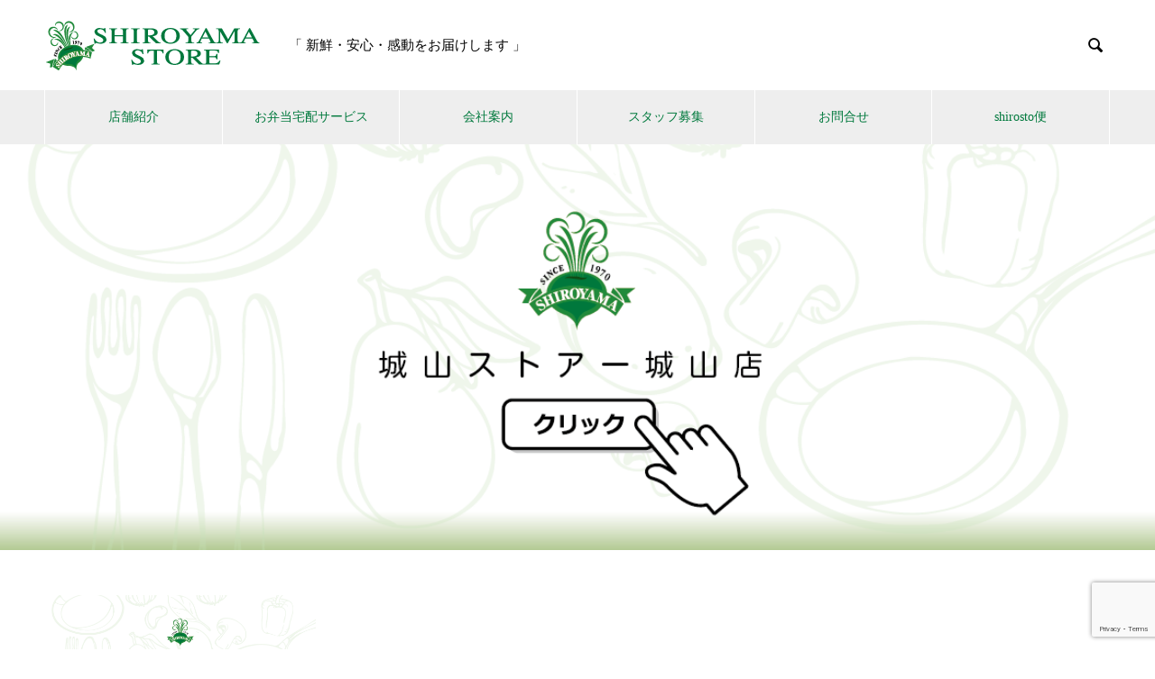

--- FILE ---
content_type: text/html; charset=UTF-8
request_url: https://shiroyamastore.com/companyaaa/tenporinku01/
body_size: 38350
content:

<!DOCTYPE html>
<html dir="ltr" lang="ja" prefix="og: https://ogp.me/ns#" prefix="og: http://ogp.me/ns#">
<head>
<meta charset="UTF-8">
  <meta name="viewport" content="width=device-width, initial-scale=1">
  <meta name="description" content="食にこだわり、豊かなまちを創造する。日本人が本来大切にしていた「食へのこだわり」を大切にする城山ストアー。 私たちが事業を通して成し遂げたいことや最も重視にしていること、 そして理念実現を支える基本的マネジメントシステムについてご紹介します。">
  <title>tenporinku01 | 株式会社城山ストアー</title>
	<style>img:is([sizes="auto" i], [sizes^="auto," i]) { contain-intrinsic-size: 3000px 1500px }</style>
	
		<!-- All in One SEO 4.4.8 - aioseo.com -->
		<meta name="robots" content="max-image-preview:large" />
		<link rel="canonical" href="https://shiroyamastore.com/companyaaa/tenporinku01/" />
		<meta name="generator" content="All in One SEO (AIOSEO) 4.4.8" />
		<meta property="og:locale" content="ja_JP" />
		<meta property="og:site_name" content="株式会社城山ストアー | 食にこだわり、豊かなまちを創造する。日本人が本来大切にしていた「食へのこだわり」を大切にする城山ストアー。 私たちが事業を通して成し遂げたいことや最も重視にしていること、 そして理念実現を支える基本的マネジメントシステムについてご紹介します。" />
		<meta property="og:type" content="article" />
		<meta property="og:title" content="tenporinku01 | 株式会社城山ストアー" />
		<meta property="og:url" content="https://shiroyamastore.com/companyaaa/tenporinku01/" />
		<meta property="article:published_time" content="2020-02-24T14:24:04+00:00" />
		<meta property="article:modified_time" content="2020-02-24T14:24:04+00:00" />
		<meta name="twitter:card" content="summary" />
		<meta name="twitter:title" content="tenporinku01 | 株式会社城山ストアー" />
		<script type="application/ld+json" class="aioseo-schema">
			{"@context":"https:\/\/schema.org","@graph":[{"@type":"BreadcrumbList","@id":"https:\/\/shiroyamastore.com\/companyaaa\/tenporinku01\/#breadcrumblist","itemListElement":[{"@type":"ListItem","@id":"https:\/\/shiroyamastore.com\/#listItem","position":1,"name":"\u5bb6","item":"https:\/\/shiroyamastore.com\/","nextItem":"https:\/\/shiroyamastore.com\/companyaaa\/tenporinku01\/#listItem"},{"@type":"ListItem","@id":"https:\/\/shiroyamastore.com\/companyaaa\/tenporinku01\/#listItem","position":2,"name":"tenporinku01","previousItem":"https:\/\/shiroyamastore.com\/#listItem"}]},{"@type":"ItemPage","@id":"https:\/\/shiroyamastore.com\/companyaaa\/tenporinku01\/#itempage","url":"https:\/\/shiroyamastore.com\/companyaaa\/tenporinku01\/","name":"tenporinku01 | \u682a\u5f0f\u4f1a\u793e\u57ce\u5c71\u30b9\u30c8\u30a2\u30fc","inLanguage":"ja","isPartOf":{"@id":"https:\/\/shiroyamastore.com\/#website"},"breadcrumb":{"@id":"https:\/\/shiroyamastore.com\/companyaaa\/tenporinku01\/#breadcrumblist"},"datePublished":"2020-02-24T14:24:04+09:00","dateModified":"2020-02-24T14:24:04+09:00"},{"@type":"Organization","@id":"https:\/\/shiroyamastore.com\/#organization","name":"\u682a\u5f0f\u4f1a\u793e\u57ce\u5c71\u30b9\u30c8\u30a2\u30fc","url":"https:\/\/shiroyamastore.com\/","logo":{"@type":"ImageObject","url":"https:\/\/shiroyamastore.com\/shirost\/wp-content\/uploads\/2020\/02\/tenpobana-.png","@id":"https:\/\/shiroyamastore.com\/companyaaa\/tenporinku01\/#organizationLogo","width":1450,"height":450},"image":{"@id":"https:\/\/shiroyamastore.com\/#organizationLogo"}},{"@type":"WebSite","@id":"https:\/\/shiroyamastore.com\/#website","url":"https:\/\/shiroyamastore.com\/","name":"\u682a\u5f0f\u4f1a\u793e\u57ce\u5c71\u30b9\u30c8\u30a2\u30fc","description":"\u98df\u306b\u3053\u3060\u308f\u308a\u3001\u8c4a\u304b\u306a\u307e\u3061\u3092\u5275\u9020\u3059\u308b\u3002\u65e5\u672c\u4eba\u304c\u672c\u6765\u5927\u5207\u306b\u3057\u3066\u3044\u305f\u300c\u98df\u3078\u306e\u3053\u3060\u308f\u308a\u300d\u3092\u5927\u5207\u306b\u3059\u308b\u57ce\u5c71\u30b9\u30c8\u30a2\u30fc\u3002 \u79c1\u305f\u3061\u304c\u4e8b\u696d\u3092\u901a\u3057\u3066\u6210\u3057\u9042\u3052\u305f\u3044\u3053\u3068\u3084\u6700\u3082\u91cd\u8996\u306b\u3057\u3066\u3044\u308b\u3053\u3068\u3001 \u305d\u3057\u3066\u7406\u5ff5\u5b9f\u73fe\u3092\u652f\u3048\u308b\u57fa\u672c\u7684\u30de\u30cd\u30b8\u30e1\u30f3\u30c8\u30b7\u30b9\u30c6\u30e0\u306b\u3064\u3044\u3066\u3054\u7d39\u4ecb\u3057\u307e\u3059\u3002","inLanguage":"ja","publisher":{"@id":"https:\/\/shiroyamastore.com\/#organization"}}]}
		</script>
		<!-- All in One SEO -->

<link rel='dns-prefetch' href='//webfonts.xserver.jp' />
<link rel='dns-prefetch' href='//www.google.com' />
<link rel='dns-prefetch' href='//stats.wp.com' />
<link rel='dns-prefetch' href='//c0.wp.com' />
<link rel="alternate" type="application/rss+xml" title="株式会社城山ストアー &raquo; フィード" href="https://shiroyamastore.com/feed/" />
<link rel="alternate" type="application/rss+xml" title="株式会社城山ストアー &raquo; コメントフィード" href="https://shiroyamastore.com/comments/feed/" />
<link rel="alternate" type="application/rss+xml" title="株式会社城山ストアー &raquo; tenporinku01 のコメントのフィード" href="https://shiroyamastore.com/companyaaa/tenporinku01/feed/" />
<script type="text/javascript">
/* <![CDATA[ */
window._wpemojiSettings = {"baseUrl":"https:\/\/s.w.org\/images\/core\/emoji\/15.0.3\/72x72\/","ext":".png","svgUrl":"https:\/\/s.w.org\/images\/core\/emoji\/15.0.3\/svg\/","svgExt":".svg","source":{"concatemoji":"https:\/\/shiroyamastore.com\/shirost\/wp-includes\/js\/wp-emoji-release.min.js?ver=6.7.4"}};
/*! This file is auto-generated */
!function(i,n){var o,s,e;function c(e){try{var t={supportTests:e,timestamp:(new Date).valueOf()};sessionStorage.setItem(o,JSON.stringify(t))}catch(e){}}function p(e,t,n){e.clearRect(0,0,e.canvas.width,e.canvas.height),e.fillText(t,0,0);var t=new Uint32Array(e.getImageData(0,0,e.canvas.width,e.canvas.height).data),r=(e.clearRect(0,0,e.canvas.width,e.canvas.height),e.fillText(n,0,0),new Uint32Array(e.getImageData(0,0,e.canvas.width,e.canvas.height).data));return t.every(function(e,t){return e===r[t]})}function u(e,t,n){switch(t){case"flag":return n(e,"\ud83c\udff3\ufe0f\u200d\u26a7\ufe0f","\ud83c\udff3\ufe0f\u200b\u26a7\ufe0f")?!1:!n(e,"\ud83c\uddfa\ud83c\uddf3","\ud83c\uddfa\u200b\ud83c\uddf3")&&!n(e,"\ud83c\udff4\udb40\udc67\udb40\udc62\udb40\udc65\udb40\udc6e\udb40\udc67\udb40\udc7f","\ud83c\udff4\u200b\udb40\udc67\u200b\udb40\udc62\u200b\udb40\udc65\u200b\udb40\udc6e\u200b\udb40\udc67\u200b\udb40\udc7f");case"emoji":return!n(e,"\ud83d\udc26\u200d\u2b1b","\ud83d\udc26\u200b\u2b1b")}return!1}function f(e,t,n){var r="undefined"!=typeof WorkerGlobalScope&&self instanceof WorkerGlobalScope?new OffscreenCanvas(300,150):i.createElement("canvas"),a=r.getContext("2d",{willReadFrequently:!0}),o=(a.textBaseline="top",a.font="600 32px Arial",{});return e.forEach(function(e){o[e]=t(a,e,n)}),o}function t(e){var t=i.createElement("script");t.src=e,t.defer=!0,i.head.appendChild(t)}"undefined"!=typeof Promise&&(o="wpEmojiSettingsSupports",s=["flag","emoji"],n.supports={everything:!0,everythingExceptFlag:!0},e=new Promise(function(e){i.addEventListener("DOMContentLoaded",e,{once:!0})}),new Promise(function(t){var n=function(){try{var e=JSON.parse(sessionStorage.getItem(o));if("object"==typeof e&&"number"==typeof e.timestamp&&(new Date).valueOf()<e.timestamp+604800&&"object"==typeof e.supportTests)return e.supportTests}catch(e){}return null}();if(!n){if("undefined"!=typeof Worker&&"undefined"!=typeof OffscreenCanvas&&"undefined"!=typeof URL&&URL.createObjectURL&&"undefined"!=typeof Blob)try{var e="postMessage("+f.toString()+"("+[JSON.stringify(s),u.toString(),p.toString()].join(",")+"));",r=new Blob([e],{type:"text/javascript"}),a=new Worker(URL.createObjectURL(r),{name:"wpTestEmojiSupports"});return void(a.onmessage=function(e){c(n=e.data),a.terminate(),t(n)})}catch(e){}c(n=f(s,u,p))}t(n)}).then(function(e){for(var t in e)n.supports[t]=e[t],n.supports.everything=n.supports.everything&&n.supports[t],"flag"!==t&&(n.supports.everythingExceptFlag=n.supports.everythingExceptFlag&&n.supports[t]);n.supports.everythingExceptFlag=n.supports.everythingExceptFlag&&!n.supports.flag,n.DOMReady=!1,n.readyCallback=function(){n.DOMReady=!0}}).then(function(){return e}).then(function(){var e;n.supports.everything||(n.readyCallback(),(e=n.source||{}).concatemoji?t(e.concatemoji):e.wpemoji&&e.twemoji&&(t(e.twemoji),t(e.wpemoji)))}))}((window,document),window._wpemojiSettings);
/* ]]> */
</script>
<style id='wp-emoji-styles-inline-css' type='text/css'>

	img.wp-smiley, img.emoji {
		display: inline !important;
		border: none !important;
		box-shadow: none !important;
		height: 1em !important;
		width: 1em !important;
		margin: 0 0.07em !important;
		vertical-align: -0.1em !important;
		background: none !important;
		padding: 0 !important;
	}
</style>
<link rel='stylesheet' id='wp-block-library-css' href='https://c0.wp.com/c/6.7.4/wp-includes/css/dist/block-library/style.min.css' type='text/css' media='all' />
<style id='wp-block-library-inline-css' type='text/css'>
.has-text-align-justify{text-align:justify;}
</style>
<link rel='stylesheet' id='mediaelement-css' href='https://c0.wp.com/c/6.7.4/wp-includes/js/mediaelement/mediaelementplayer-legacy.min.css' type='text/css' media='all' />
<link rel='stylesheet' id='wp-mediaelement-css' href='https://c0.wp.com/c/6.7.4/wp-includes/js/mediaelement/wp-mediaelement.min.css' type='text/css' media='all' />
<style id='classic-theme-styles-inline-css' type='text/css'>
/*! This file is auto-generated */
.wp-block-button__link{color:#fff;background-color:#32373c;border-radius:9999px;box-shadow:none;text-decoration:none;padding:calc(.667em + 2px) calc(1.333em + 2px);font-size:1.125em}.wp-block-file__button{background:#32373c;color:#fff;text-decoration:none}
</style>
<style id='global-styles-inline-css' type='text/css'>
:root{--wp--preset--aspect-ratio--square: 1;--wp--preset--aspect-ratio--4-3: 4/3;--wp--preset--aspect-ratio--3-4: 3/4;--wp--preset--aspect-ratio--3-2: 3/2;--wp--preset--aspect-ratio--2-3: 2/3;--wp--preset--aspect-ratio--16-9: 16/9;--wp--preset--aspect-ratio--9-16: 9/16;--wp--preset--color--black: #000000;--wp--preset--color--cyan-bluish-gray: #abb8c3;--wp--preset--color--white: #ffffff;--wp--preset--color--pale-pink: #f78da7;--wp--preset--color--vivid-red: #cf2e2e;--wp--preset--color--luminous-vivid-orange: #ff6900;--wp--preset--color--luminous-vivid-amber: #fcb900;--wp--preset--color--light-green-cyan: #7bdcb5;--wp--preset--color--vivid-green-cyan: #00d084;--wp--preset--color--pale-cyan-blue: #8ed1fc;--wp--preset--color--vivid-cyan-blue: #0693e3;--wp--preset--color--vivid-purple: #9b51e0;--wp--preset--gradient--vivid-cyan-blue-to-vivid-purple: linear-gradient(135deg,rgba(6,147,227,1) 0%,rgb(155,81,224) 100%);--wp--preset--gradient--light-green-cyan-to-vivid-green-cyan: linear-gradient(135deg,rgb(122,220,180) 0%,rgb(0,208,130) 100%);--wp--preset--gradient--luminous-vivid-amber-to-luminous-vivid-orange: linear-gradient(135deg,rgba(252,185,0,1) 0%,rgba(255,105,0,1) 100%);--wp--preset--gradient--luminous-vivid-orange-to-vivid-red: linear-gradient(135deg,rgba(255,105,0,1) 0%,rgb(207,46,46) 100%);--wp--preset--gradient--very-light-gray-to-cyan-bluish-gray: linear-gradient(135deg,rgb(238,238,238) 0%,rgb(169,184,195) 100%);--wp--preset--gradient--cool-to-warm-spectrum: linear-gradient(135deg,rgb(74,234,220) 0%,rgb(151,120,209) 20%,rgb(207,42,186) 40%,rgb(238,44,130) 60%,rgb(251,105,98) 80%,rgb(254,248,76) 100%);--wp--preset--gradient--blush-light-purple: linear-gradient(135deg,rgb(255,206,236) 0%,rgb(152,150,240) 100%);--wp--preset--gradient--blush-bordeaux: linear-gradient(135deg,rgb(254,205,165) 0%,rgb(254,45,45) 50%,rgb(107,0,62) 100%);--wp--preset--gradient--luminous-dusk: linear-gradient(135deg,rgb(255,203,112) 0%,rgb(199,81,192) 50%,rgb(65,88,208) 100%);--wp--preset--gradient--pale-ocean: linear-gradient(135deg,rgb(255,245,203) 0%,rgb(182,227,212) 50%,rgb(51,167,181) 100%);--wp--preset--gradient--electric-grass: linear-gradient(135deg,rgb(202,248,128) 0%,rgb(113,206,126) 100%);--wp--preset--gradient--midnight: linear-gradient(135deg,rgb(2,3,129) 0%,rgb(40,116,252) 100%);--wp--preset--font-size--small: 13px;--wp--preset--font-size--medium: 20px;--wp--preset--font-size--large: 36px;--wp--preset--font-size--x-large: 42px;--wp--preset--spacing--20: 0.44rem;--wp--preset--spacing--30: 0.67rem;--wp--preset--spacing--40: 1rem;--wp--preset--spacing--50: 1.5rem;--wp--preset--spacing--60: 2.25rem;--wp--preset--spacing--70: 3.38rem;--wp--preset--spacing--80: 5.06rem;--wp--preset--shadow--natural: 6px 6px 9px rgba(0, 0, 0, 0.2);--wp--preset--shadow--deep: 12px 12px 50px rgba(0, 0, 0, 0.4);--wp--preset--shadow--sharp: 6px 6px 0px rgba(0, 0, 0, 0.2);--wp--preset--shadow--outlined: 6px 6px 0px -3px rgba(255, 255, 255, 1), 6px 6px rgba(0, 0, 0, 1);--wp--preset--shadow--crisp: 6px 6px 0px rgba(0, 0, 0, 1);}:where(.is-layout-flex){gap: 0.5em;}:where(.is-layout-grid){gap: 0.5em;}body .is-layout-flex{display: flex;}.is-layout-flex{flex-wrap: wrap;align-items: center;}.is-layout-flex > :is(*, div){margin: 0;}body .is-layout-grid{display: grid;}.is-layout-grid > :is(*, div){margin: 0;}:where(.wp-block-columns.is-layout-flex){gap: 2em;}:where(.wp-block-columns.is-layout-grid){gap: 2em;}:where(.wp-block-post-template.is-layout-flex){gap: 1.25em;}:where(.wp-block-post-template.is-layout-grid){gap: 1.25em;}.has-black-color{color: var(--wp--preset--color--black) !important;}.has-cyan-bluish-gray-color{color: var(--wp--preset--color--cyan-bluish-gray) !important;}.has-white-color{color: var(--wp--preset--color--white) !important;}.has-pale-pink-color{color: var(--wp--preset--color--pale-pink) !important;}.has-vivid-red-color{color: var(--wp--preset--color--vivid-red) !important;}.has-luminous-vivid-orange-color{color: var(--wp--preset--color--luminous-vivid-orange) !important;}.has-luminous-vivid-amber-color{color: var(--wp--preset--color--luminous-vivid-amber) !important;}.has-light-green-cyan-color{color: var(--wp--preset--color--light-green-cyan) !important;}.has-vivid-green-cyan-color{color: var(--wp--preset--color--vivid-green-cyan) !important;}.has-pale-cyan-blue-color{color: var(--wp--preset--color--pale-cyan-blue) !important;}.has-vivid-cyan-blue-color{color: var(--wp--preset--color--vivid-cyan-blue) !important;}.has-vivid-purple-color{color: var(--wp--preset--color--vivid-purple) !important;}.has-black-background-color{background-color: var(--wp--preset--color--black) !important;}.has-cyan-bluish-gray-background-color{background-color: var(--wp--preset--color--cyan-bluish-gray) !important;}.has-white-background-color{background-color: var(--wp--preset--color--white) !important;}.has-pale-pink-background-color{background-color: var(--wp--preset--color--pale-pink) !important;}.has-vivid-red-background-color{background-color: var(--wp--preset--color--vivid-red) !important;}.has-luminous-vivid-orange-background-color{background-color: var(--wp--preset--color--luminous-vivid-orange) !important;}.has-luminous-vivid-amber-background-color{background-color: var(--wp--preset--color--luminous-vivid-amber) !important;}.has-light-green-cyan-background-color{background-color: var(--wp--preset--color--light-green-cyan) !important;}.has-vivid-green-cyan-background-color{background-color: var(--wp--preset--color--vivid-green-cyan) !important;}.has-pale-cyan-blue-background-color{background-color: var(--wp--preset--color--pale-cyan-blue) !important;}.has-vivid-cyan-blue-background-color{background-color: var(--wp--preset--color--vivid-cyan-blue) !important;}.has-vivid-purple-background-color{background-color: var(--wp--preset--color--vivid-purple) !important;}.has-black-border-color{border-color: var(--wp--preset--color--black) !important;}.has-cyan-bluish-gray-border-color{border-color: var(--wp--preset--color--cyan-bluish-gray) !important;}.has-white-border-color{border-color: var(--wp--preset--color--white) !important;}.has-pale-pink-border-color{border-color: var(--wp--preset--color--pale-pink) !important;}.has-vivid-red-border-color{border-color: var(--wp--preset--color--vivid-red) !important;}.has-luminous-vivid-orange-border-color{border-color: var(--wp--preset--color--luminous-vivid-orange) !important;}.has-luminous-vivid-amber-border-color{border-color: var(--wp--preset--color--luminous-vivid-amber) !important;}.has-light-green-cyan-border-color{border-color: var(--wp--preset--color--light-green-cyan) !important;}.has-vivid-green-cyan-border-color{border-color: var(--wp--preset--color--vivid-green-cyan) !important;}.has-pale-cyan-blue-border-color{border-color: var(--wp--preset--color--pale-cyan-blue) !important;}.has-vivid-cyan-blue-border-color{border-color: var(--wp--preset--color--vivid-cyan-blue) !important;}.has-vivid-purple-border-color{border-color: var(--wp--preset--color--vivid-purple) !important;}.has-vivid-cyan-blue-to-vivid-purple-gradient-background{background: var(--wp--preset--gradient--vivid-cyan-blue-to-vivid-purple) !important;}.has-light-green-cyan-to-vivid-green-cyan-gradient-background{background: var(--wp--preset--gradient--light-green-cyan-to-vivid-green-cyan) !important;}.has-luminous-vivid-amber-to-luminous-vivid-orange-gradient-background{background: var(--wp--preset--gradient--luminous-vivid-amber-to-luminous-vivid-orange) !important;}.has-luminous-vivid-orange-to-vivid-red-gradient-background{background: var(--wp--preset--gradient--luminous-vivid-orange-to-vivid-red) !important;}.has-very-light-gray-to-cyan-bluish-gray-gradient-background{background: var(--wp--preset--gradient--very-light-gray-to-cyan-bluish-gray) !important;}.has-cool-to-warm-spectrum-gradient-background{background: var(--wp--preset--gradient--cool-to-warm-spectrum) !important;}.has-blush-light-purple-gradient-background{background: var(--wp--preset--gradient--blush-light-purple) !important;}.has-blush-bordeaux-gradient-background{background: var(--wp--preset--gradient--blush-bordeaux) !important;}.has-luminous-dusk-gradient-background{background: var(--wp--preset--gradient--luminous-dusk) !important;}.has-pale-ocean-gradient-background{background: var(--wp--preset--gradient--pale-ocean) !important;}.has-electric-grass-gradient-background{background: var(--wp--preset--gradient--electric-grass) !important;}.has-midnight-gradient-background{background: var(--wp--preset--gradient--midnight) !important;}.has-small-font-size{font-size: var(--wp--preset--font-size--small) !important;}.has-medium-font-size{font-size: var(--wp--preset--font-size--medium) !important;}.has-large-font-size{font-size: var(--wp--preset--font-size--large) !important;}.has-x-large-font-size{font-size: var(--wp--preset--font-size--x-large) !important;}
:where(.wp-block-post-template.is-layout-flex){gap: 1.25em;}:where(.wp-block-post-template.is-layout-grid){gap: 1.25em;}
:where(.wp-block-columns.is-layout-flex){gap: 2em;}:where(.wp-block-columns.is-layout-grid){gap: 2em;}
:root :where(.wp-block-pullquote){font-size: 1.5em;line-height: 1.6;}
</style>
<link rel='stylesheet' id='contact-form-7-css' href='https://shiroyamastore.com/shirost/wp-content/plugins/contact-form-7/includes/css/styles.css?ver=5.6.3' type='text/css' media='all' />
<link rel='stylesheet' id='nano-style-css' href='https://shiroyamastore.com/shirost/wp-content/themes/nano_tcd065/style.css?ver=1.2.1' type='text/css' media='all' />
<link rel='stylesheet' id='jetpack_css-css' href='https://c0.wp.com/p/jetpack/12.7.2/css/jetpack.css' type='text/css' media='all' />
<script type="text/javascript" src="https://c0.wp.com/c/6.7.4/wp-includes/js/jquery/jquery.min.js" id="jquery-core-js"></script>
<script type="text/javascript" src="https://c0.wp.com/c/6.7.4/wp-includes/js/jquery/jquery-migrate.min.js" id="jquery-migrate-js"></script>
<script type="text/javascript" src="//webfonts.xserver.jp/js/xserverv3.js?fadein=0&amp;ver=2.0.4" id="typesquare_std-js"></script>
<link rel="https://api.w.org/" href="https://shiroyamastore.com/wp-json/" /><link rel="alternate" title="JSON" type="application/json" href="https://shiroyamastore.com/wp-json/wp/v2/media/111" /><link rel='shortlink' href='https://shiroyamastore.com/?p=111' />
<link rel="alternate" title="oEmbed (JSON)" type="application/json+oembed" href="https://shiroyamastore.com/wp-json/oembed/1.0/embed?url=https%3A%2F%2Fshiroyamastore.com%2Fcompanyaaa%2Ftenporinku01%2F" />
<link rel="alternate" title="oEmbed (XML)" type="text/xml+oembed" href="https://shiroyamastore.com/wp-json/oembed/1.0/embed?url=https%3A%2F%2Fshiroyamastore.com%2Fcompanyaaa%2Ftenporinku01%2F&#038;format=xml" />
	<style>img#wpstats{display:none}</style>
		<link rel="shortcut icon" href="https://shiroyamastore.com/shirost/wp-content/uploads/2020/02/fabi.png">
<style>
.c-comment__form-submit:hover,.p-cb__item-btn a,.c-pw__btn,.p-readmore__btn:hover,.p-page-links a:hover span,.p-page-links > span,.p-pager a:hover,.p-pager span,.p-pagetop:focus,.p-pagetop:hover,.p-widget__title{background: #218a3b}.p-breadcrumb__item{color: #218a3b}.widget_nav_menu a:hover,.p-article02 a:hover .p-article02__title{color: #218a3b}.p-entry__body a{color: #218a3b}body{font-family: "Times New Roman", "游明朝", "Yu Mincho", "游明朝体", "YuMincho", "ヒラギノ明朝 Pro W3", "Hiragino Mincho Pro", "HiraMinProN-W3", "HGS明朝E", "ＭＳ Ｐ明朝", "MS PMincho", serif; font-weight: 500}.c-logo,.p-page-header__title,.p-banner__title,.p-cover__title,.p-archive-header__title,.p-article05__title,.p-article09__title,.p-cb__item-title,.p-article11__title,.p-article12__title,.p-index-content01__title,.p-header-content__title,.p-megamenu01__item-list > li > a,.p-article13__title,.p-megamenu02__title,.p-cover__header-title{font-family: "Times New Roman", "游明朝", "Yu Mincho", "游明朝体", "YuMincho", "ヒラギノ明朝 Pro W3", "Hiragino Mincho Pro", "HiraMinProN-W3", "HGS明朝E", "ＭＳ Ｐ明朝", "MS PMincho", serif; font-weight: 500}.p-hover-effect--type1:hover img{-webkit-transform: scale(1.2);transform: scale(1.2)}.p-blog__title{color: #000000;font-size: 28px}.p-cat--5{color: #000000;border: 1px solid #000000}.p-cat--11{color: #000000;border: 1px solid #000000}.p-cat--1{color: ;border: 1px solid }.p-cat--25{color: #ea3590;border: 1px solid #ea3590}.p-cat--27{color: #dd3333;border: 1px solid #dd3333}.p-cat--20{color: #000000;border: 1px solid #000000}.p-cat--18{color: #81d742;border: 1px solid #81d742}.p-cat--17{color: #81d742;border: 1px solid #81d742}.p-cat--22{color: #f73838;border: 1px solid #f73838}.p-cat--21{color: #8224e3;border: 1px solid #8224e3}.p-cat--16{color: #81d742;border: 1px solid #81d742}.p-cat--24{color: #1e73be;border: 1px solid #1e73be}.p-cat--19{color: #81d742;border: 1px solid #81d742}.p-article04:hover a .p-article04__title{color: #006d1b}.p-article06__content{border-left: 4px solid #d80100}.p-article06__title a:hover{color: #d80100}.p-article06__cat:hover{background: #d80100}.l-header{background: #ffffff}.l-header--fixed.is-active{background: #ffffff}.l-header__desc{color: #000000;font-size: 15px}.l-header__nav{background: #eeeeee}.p-global-nav > li > a,.p-menu-btn{color: #00793d}.p-global-nav > li > a:hover,.p-global-nav > .current-menu-item > a{background: #00793d;color: #ffffff}.p-global-nav .sub-menu a{background: #00793d;color: #ffffff}.p-global-nav .sub-menu a:hover{background: #005b34;color: #ffffff}.p-global-nav .menu-item-has-children > a > .p-global-nav__toggle::before{border-color: #00793d}.p-megamenu02::before{background: #00793d}.p-megamenu02__list a:hover .p-article13__title{color: #00793d}.p-footer-banners{background: #f4f4f4}.p-info{background: #ffffff;color: #ffffff}.p-info__logo{font-size: 33px}.p-info__desc{color: #000000;font-size: 14px}.p-footer-widgets{background: #ffffff;color: #000000}.p-footer-widget__title{color: #00793d}.p-footer-nav{background: #ffffff;color: #00793d}.p-footer-nav a{color: #00793d}.p-footer-nav a:hover{color: #000000}.p-copyright{background: #00793d}.p-blog__title,.p-entry,.p-headline,.p-cat-list__title{border-top: 3px solid #d80100}.p-works-entry__header{border-bottom: 3px solid #d80100}.p-article01 a:hover .p-article01__title,.p-article03 a:hover .p-article03__title,.p-article05__link,.p-article08__title a:hover,.p-article09__link,.p-article07 a:hover .p-article07__title,.p-article10 a:hover .p-article10__title{color: #d80100}.p-page-header,.p-list__item a::before,.p-cover__header,.p-works-entry__cat:hover,.p-service-cat-header{background: #d80100}.p-page-header__title,.p-cover__header-title{color: #ffffff;font-size: 32px}.p-page-header__sub,.p-cover__header-sub{color: #ffffff;font-size: 16px}.p-cover{background-image: url(https://shiroyamastore.com/shirost/wp-content/uploads/2020/02/tenporinku01.png)}.p-cover::before{background: rgba(0, 0, 0, )}.p-cover__title{color: ;font-size: 0px}.p-cover__sub{color: }.p-archive-header__title{color: ;font-size: 0px}.p-archive-header__desc{color: ;font-size: 0px}.p-entry__title{font-size: 32px}.p-entry__body{font-size: 16px}@media screen and (max-width: 767px) {.p-blog__title{font-size: 24px}.p-list .is-current > a{color: #d80100}.p-cover__title{font-size: 0px}.p-archive-header__title{font-size: 0px}.p-archive-header__desc{font-size: 0px}.p-entry__title{font-size: 20px}.p-entry__body{font-size: 14px}}@media screen and (max-width: 1199px) {.p-global-nav > li > a,.p-global-nav > li > a:hover{background: #ffffff;color: #000000}}@media screen and (max-width: 991px) {.p-page-header__title,.p-cover__header-title{font-size: 22px}.p-page-header__sub,.p-cover__header-sub{font-size: 14px}}.c-load--type1 { border: 3px solid rgba(33, 138, 59, 0.2); border-top-color: #218a3b; }
<!-- Global site tag (gtag.js) - Google Analytics -->
<script async src="https://www.googletagmanager.com/gtag/js?id=G-H3KG1TTYBE"></script>
<script>
  window.dataLayer = window.dataLayer || [];
  function gtag(){dataLayer.push(arguments);}
  gtag('js', new Date());

  gtag('config', 'G-H3KG1TTYBE');
</script></style>
<link rel="icon" href="https://shiroyamastore.com/shirost/wp-content/uploads/2020/02/fabi.png" sizes="32x32" />
<link rel="icon" href="https://shiroyamastore.com/shirost/wp-content/uploads/2020/02/fabi.png" sizes="192x192" />
<link rel="apple-touch-icon" href="https://shiroyamastore.com/shirost/wp-content/uploads/2020/02/fabi.png" />
<meta name="msapplication-TileImage" content="https://shiroyamastore.com/shirost/wp-content/uploads/2020/02/fabi.png" />
<!-- Google tag (gtag.js) -->
<script async src="https://www.googletagmanager.com/gtag/js?id=G-777BTZ48QR"></script>
<script>
  window.dataLayer = window.dataLayer || [];
  function gtag(){dataLayer.push(arguments);}
  gtag('js', new Date());

  gtag('config', 'G-777BTZ48QR');
</script>

</head>
<body class="attachment attachment-template-default attachmentid-111 attachment-png">

  <div id="site_loader_overlay">
  <div id="site_loader_animation" class="c-load--type1">
      </div>
</div>

  <header id="js-header" class="l-header l-header--fixed">
    <div class="l-header__inner l-inner">

      <div class="l-header__logo c-logo">
    <a href="https://shiroyamastore.com/">
    <img src="https://shiroyamastore.com/shirost/wp-content/uploads/2020/02/logo04.png" alt="株式会社城山ストアー" width="240">
  </a>
  </div>

      <p class="l-header__desc">「 新鮮・安心・感動をお届けします 」</p>

            <form id="js-header__form" role="search" method="get" class="l-header__form" action="https://shiroyamastore.com/" _lpchecked="1">
		    <input id="js-header__form-input" class="l-header__form-input" type="text" value="" name="s" tabindex="-1">
        <button id="js-header__form-close" class="l-header__form-close p-close-btn" aria-hidden="true" type="button">閉じる</button>
      </form>
      <button id="js-header__search" class="l-header__search" aria-hidden="true">&#xe915;</button>
      
    </div>
    <button id="js-menu-btn" class="p-menu-btn c-menu-btn"></button>
    <nav id="js-header__nav" class="l-header__nav">
      <ul id="js-global-nav" class="p-global-nav l-inner"><li id="menu-item-209" class="menu-item menu-item-type-custom menu-item-object-custom menu-item-has-children menu-item-209"><a href="http://shiroyamastore.com/shirost/companyaaa/">店舗紹介<span class="p-global-nav__toggle"></span></a>
<ul class="sub-menu">
	<li id="menu-item-201" class="menu-item menu-item-type-post_type menu-item-object-page menu-item-201"><a href="https://shiroyamastore.com/companyaaa/shiroyamaten/">城山ストアー城山店<span class="p-global-nav__toggle"></span></a></li>
	<li id="menu-item-200" class="menu-item menu-item-type-post_type menu-item-object-page menu-item-200"><a href="https://shiroyamastore.com/companyaaa/freshamyuten/">フレッシュアリーナしろやまアミュプラザ店<span class="p-global-nav__toggle"></span></a></li>
	<li id="menu-item-199" class="menu-item menu-item-type-post_type menu-item-object-page menu-item-199"><a href="https://shiroyamastore.com/companyaaa/delimaruten/">しろやまデリ・マルシェ<span class="p-global-nav__toggle"></span></a></li>
	<li id="menu-item-198" class="menu-item menu-item-type-post_type menu-item-object-page menu-item-198"><a href="https://shiroyamastore.com/companyaaa/furessetakamiten/">城山ストアーフレッセ高見馬場店<span class="p-global-nav__toggle"></span></a></li>
	<li id="menu-item-468" class="menu-item menu-item-type-post_type menu-item-object-page menu-item-468"><a href="https://shiroyamastore.com/shirotakeout-ben/">Shiro-Ben &#038; JYOJICAFE<span class="p-global-nav__toggle"></span></a></li>
</ul>
</li>
<li id="menu-item-42" class="menu-item menu-item-type-custom menu-item-object-custom menu-item-has-children menu-item-42"><a href="http://shiroyamastore.com/shirost/box_lunch/">お弁当宅配サービス<span class="p-global-nav__toggle"></span></a>
<ul class="sub-menu">
	<li id="menu-item-260" class="menu-item menu-item-type-post_type menu-item-object-page menu-item-260"><a href="https://shiroyamastore.com/kurozenbento/">薩摩黒膳弁当<span class="p-global-nav__toggle"></span></a></li>
</ul>
</li>
<li id="menu-item-37" class="menu-item menu-item-type-custom menu-item-object-custom menu-item-has-children menu-item-37"><a href="https://shiroyamastore.com/company/outline-2-2/" data-megamenu="js-megamenu37">会社案内</a>
<ul class="sub-menu">
	<li id="menu-item-39" class="menu-item menu-item-type-post_type menu-item-object-company menu-item-39"><a href="https://shiroyamastore.com/company/outline-2-2/">会社概要<span class="p-global-nav__toggle"></span></a></li>
</ul>
</li>
<li id="menu-item-270" class="menu-item menu-item-type-post_type menu-item-object-page menu-item-270"><a href="https://shiroyamastore.com/?page_id=232">スタッフ募集<span class="p-global-nav__toggle"></span></a></li>
<li id="menu-item-267" class="menu-item menu-item-type-post_type menu-item-object-page menu-item-267"><a href="https://shiroyamastore.com/inquiry/">お問合せ<span class="p-global-nav__toggle"></span></a></li>
<li id="menu-item-1212" class="menu-item menu-item-type-custom menu-item-object-custom menu-item-1212"><a href="https://shiroyamasto.shopselect.net/">shirosto便<span class="p-global-nav__toggle"></span></a></li>
</ul>      <button id="js-header__nav-close" class="l-header__nav-close p-close-btn">閉じる</button>
    </nav>

    <div id="js-megamenu37" class="p-megamenu02 js-megamenu">
  <div class="p-megamenu02__inner l-inner">

    <div class="p-megamenu02__header">
      <div>
        <p class="p-megamenu02__title">COMPANY</p>
        <p class="p-megamenu02__sub">会社案内</p>
      </div>
      <a class="p-megamenu02__link" href="https://shiroyamastore.com/company/">
        会社案内トップ      </a>
    </div>

    <ul class="p-megamenu02__list">
            <li class="p-article13">
        <a href="https://shiroyamastore.com/company/outline-2-2/">
          <div class="p-article13__img">
            <img width="440" height="480" src="https://shiroyamastore.com/shirost/wp-content/uploads/2020/02/tenpo03-440x480.png" class="attachment-size10 size-size10 wp-post-image" alt="" decoding="async" loading="lazy" />          </div>
          <div class="p-article13__content">
            <p class="p-article13__title">会社概要</p>
            <p class="p-article13__sub">PROFILE</p>
          </div>
        </a>
      </li>
          </ul>

  </div>
</div>

  </header>
  <main class="l-main">

<div class="l-contents l-contents--no-border">

  <header class="p-cover mt0">
    <div class="p-cover__inner">
    <h1 class="p-cover__title"></h1>
    <p class="p-cover__sub"></p>
  </div>
</header>

  <div class="l-contents__inner l-inner mt50">

    <div class="l-primary">

      
            <div class="p-entry__body">
        <p class="attachment"><a href='https://shiroyamastore.com/shirost/wp-content/uploads/2020/02/tenporinku01.png'><img decoding="async" width="300" height="122" src="https://shiroyamastore.com/shirost/wp-content/uploads/2020/02/tenporinku01-300x122.png" class="attachment-medium size-medium" alt="" srcset="https://shiroyamastore.com/shirost/wp-content/uploads/2020/02/tenporinku01-300x122.png 300w, https://shiroyamastore.com/shirost/wp-content/uploads/2020/02/tenporinku01-1024x417.png 1024w, https://shiroyamastore.com/shirost/wp-content/uploads/2020/02/tenporinku01-768x312.png 768w, https://shiroyamastore.com/shirost/wp-content/uploads/2020/02/tenporinku01.png 1180w" sizes="(max-width: 300px) 100vw, 300px" /></a></p>
      </div>
      
    </div><!-- /.l-primary -->
  </div>
</div>

  </main>
  <footer class="l-footer">

    
    <div class="p-info">
      <div class="p-info__inner l-inner">

        <div class="p-info__logo c-logo">
    <a href="https://shiroyamastore.com/">
  <img src="https://shiroyamastore.com/shirost/wp-content/uploads/2020/02/logo03.png" alt="株式会社城山ストアー" width="240">
  </a>
  </div>

        <p class="p-info__desc">【城山ストアー本部】099-257-3039</p>

	      <ul class="p-social-nav">
                                                            	      </ul>
      </div>
    </div>
        <ul id="menu-%e3%83%a1%e3%83%8b%e3%83%a5%e3%83%bc" class="p-footer-nav"><li class="menu-item menu-item-type-custom menu-item-object-custom menu-item-209"><a href="http://shiroyamastore.com/shirost/companyaaa/">店舗紹介</a></li>
<li class="menu-item menu-item-type-custom menu-item-object-custom menu-item-42"><a href="http://shiroyamastore.com/shirost/box_lunch/">お弁当宅配サービス</a></li>
<li class="menu-item menu-item-type-custom menu-item-object-custom menu-item-37"><a href="https://shiroyamastore.com/company/outline-2-2/">会社案内</a></li>
<li class="menu-item menu-item-type-post_type menu-item-object-page menu-item-270"><a href="https://shiroyamastore.com/?page_id=232">スタッフ募集</a></li>
<li class="menu-item menu-item-type-post_type menu-item-object-page menu-item-267"><a href="https://shiroyamastore.com/inquiry/">お問合せ</a></li>
<li class="menu-item menu-item-type-custom menu-item-object-custom menu-item-1212"><a href="https://shiroyamasto.shopselect.net/">shirosto便</a></li>
</ul>    <p class="p-copyright">
      <small>Copyright &copy; 株式会社城山ストアー All Rights Reserved.</small>
    </p>
    <div id="js-pagetop" class="p-pagetop"><a href="#"></a></div>
  </footer>
  <script type="text/javascript" src="https://shiroyamastore.com/shirost/wp-content/plugins/contact-form-7/includes/swv/js/index.js?ver=5.6.3" id="swv-js"></script>
<script type="text/javascript" id="contact-form-7-js-extra">
/* <![CDATA[ */
var wpcf7 = {"api":{"root":"https:\/\/shiroyamastore.com\/wp-json\/","namespace":"contact-form-7\/v1"}};
/* ]]> */
</script>
<script type="text/javascript" src="https://shiroyamastore.com/shirost/wp-content/plugins/contact-form-7/includes/js/index.js?ver=5.6.3" id="contact-form-7-js"></script>
<script type="text/javascript" src="https://shiroyamastore.com/shirost/wp-content/themes/nano_tcd065/assets/js/bundle.js?ver=1.2.1" id="nano-bundle-js"></script>
<script type="text/javascript" src="https://www.google.com/recaptcha/api.js?render=6LcvRuwpAAAAAANXuxpx90jIGYrKJUQGoL83u2Nf&amp;ver=3.0" id="google-recaptcha-js"></script>
<script type="text/javascript" src="https://c0.wp.com/c/6.7.4/wp-includes/js/dist/vendor/wp-polyfill.min.js" id="wp-polyfill-js"></script>
<script type="text/javascript" id="wpcf7-recaptcha-js-extra">
/* <![CDATA[ */
var wpcf7_recaptcha = {"sitekey":"6LcvRuwpAAAAAANXuxpx90jIGYrKJUQGoL83u2Nf","actions":{"homepage":"homepage","contactform":"contactform"}};
/* ]]> */
</script>
<script type="text/javascript" src="https://shiroyamastore.com/shirost/wp-content/plugins/contact-form-7/modules/recaptcha/index.js?ver=5.6.3" id="wpcf7-recaptcha-js"></script>
<script defer type="text/javascript" src="https://stats.wp.com/e-202603.js" id="jetpack-stats-js"></script>
<script type="text/javascript" id="jetpack-stats-js-after">
/* <![CDATA[ */
_stq = window._stq || [];
_stq.push([ "view", {v:'ext',blog:'175559986',post:'111',tz:'9',srv:'shiroyamastore.com',j:'1:12.7.2'} ]);
_stq.push([ "clickTrackerInit", "175559986", "111" ]);
/* ]]> */
</script>
<script>
(function($) {
  var initialized = false;
  var initialize = function() {
    if (initialized) return;
    initialized = true;

    $(document).trigger('js-initialized');
    $(window).trigger('resize').trigger('scroll');
  };

  	$(window).load(function() {
    setTimeout(initialize, 800);
		$('#site_loader_animation:not(:hidden, :animated)').delay(600).fadeOut(400);
		$('#site_loader_overlay:not(:hidden, :animated)').delay(900).fadeOut(800);
	});
	setTimeout(function(){
		setTimeout(initialize, 800);
		$('#site_loader_animation:not(:hidden, :animated)').delay(600).fadeOut(400);
		$('#site_loader_overlay:not(:hidden, :animated)').delay(900).fadeOut(800);
	}, 3000);

  
})(jQuery);
</script>
</body>
</html>


--- FILE ---
content_type: text/html; charset=utf-8
request_url: https://www.google.com/recaptcha/api2/anchor?ar=1&k=6LcvRuwpAAAAAANXuxpx90jIGYrKJUQGoL83u2Nf&co=aHR0cHM6Ly9zaGlyb3lhbWFzdG9yZS5jb206NDQz&hl=en&v=PoyoqOPhxBO7pBk68S4YbpHZ&size=invisible&anchor-ms=20000&execute-ms=30000&cb=ai2vvhphz9b3
body_size: 48870
content:
<!DOCTYPE HTML><html dir="ltr" lang="en"><head><meta http-equiv="Content-Type" content="text/html; charset=UTF-8">
<meta http-equiv="X-UA-Compatible" content="IE=edge">
<title>reCAPTCHA</title>
<style type="text/css">
/* cyrillic-ext */
@font-face {
  font-family: 'Roboto';
  font-style: normal;
  font-weight: 400;
  font-stretch: 100%;
  src: url(//fonts.gstatic.com/s/roboto/v48/KFO7CnqEu92Fr1ME7kSn66aGLdTylUAMa3GUBHMdazTgWw.woff2) format('woff2');
  unicode-range: U+0460-052F, U+1C80-1C8A, U+20B4, U+2DE0-2DFF, U+A640-A69F, U+FE2E-FE2F;
}
/* cyrillic */
@font-face {
  font-family: 'Roboto';
  font-style: normal;
  font-weight: 400;
  font-stretch: 100%;
  src: url(//fonts.gstatic.com/s/roboto/v48/KFO7CnqEu92Fr1ME7kSn66aGLdTylUAMa3iUBHMdazTgWw.woff2) format('woff2');
  unicode-range: U+0301, U+0400-045F, U+0490-0491, U+04B0-04B1, U+2116;
}
/* greek-ext */
@font-face {
  font-family: 'Roboto';
  font-style: normal;
  font-weight: 400;
  font-stretch: 100%;
  src: url(//fonts.gstatic.com/s/roboto/v48/KFO7CnqEu92Fr1ME7kSn66aGLdTylUAMa3CUBHMdazTgWw.woff2) format('woff2');
  unicode-range: U+1F00-1FFF;
}
/* greek */
@font-face {
  font-family: 'Roboto';
  font-style: normal;
  font-weight: 400;
  font-stretch: 100%;
  src: url(//fonts.gstatic.com/s/roboto/v48/KFO7CnqEu92Fr1ME7kSn66aGLdTylUAMa3-UBHMdazTgWw.woff2) format('woff2');
  unicode-range: U+0370-0377, U+037A-037F, U+0384-038A, U+038C, U+038E-03A1, U+03A3-03FF;
}
/* math */
@font-face {
  font-family: 'Roboto';
  font-style: normal;
  font-weight: 400;
  font-stretch: 100%;
  src: url(//fonts.gstatic.com/s/roboto/v48/KFO7CnqEu92Fr1ME7kSn66aGLdTylUAMawCUBHMdazTgWw.woff2) format('woff2');
  unicode-range: U+0302-0303, U+0305, U+0307-0308, U+0310, U+0312, U+0315, U+031A, U+0326-0327, U+032C, U+032F-0330, U+0332-0333, U+0338, U+033A, U+0346, U+034D, U+0391-03A1, U+03A3-03A9, U+03B1-03C9, U+03D1, U+03D5-03D6, U+03F0-03F1, U+03F4-03F5, U+2016-2017, U+2034-2038, U+203C, U+2040, U+2043, U+2047, U+2050, U+2057, U+205F, U+2070-2071, U+2074-208E, U+2090-209C, U+20D0-20DC, U+20E1, U+20E5-20EF, U+2100-2112, U+2114-2115, U+2117-2121, U+2123-214F, U+2190, U+2192, U+2194-21AE, U+21B0-21E5, U+21F1-21F2, U+21F4-2211, U+2213-2214, U+2216-22FF, U+2308-230B, U+2310, U+2319, U+231C-2321, U+2336-237A, U+237C, U+2395, U+239B-23B7, U+23D0, U+23DC-23E1, U+2474-2475, U+25AF, U+25B3, U+25B7, U+25BD, U+25C1, U+25CA, U+25CC, U+25FB, U+266D-266F, U+27C0-27FF, U+2900-2AFF, U+2B0E-2B11, U+2B30-2B4C, U+2BFE, U+3030, U+FF5B, U+FF5D, U+1D400-1D7FF, U+1EE00-1EEFF;
}
/* symbols */
@font-face {
  font-family: 'Roboto';
  font-style: normal;
  font-weight: 400;
  font-stretch: 100%;
  src: url(//fonts.gstatic.com/s/roboto/v48/KFO7CnqEu92Fr1ME7kSn66aGLdTylUAMaxKUBHMdazTgWw.woff2) format('woff2');
  unicode-range: U+0001-000C, U+000E-001F, U+007F-009F, U+20DD-20E0, U+20E2-20E4, U+2150-218F, U+2190, U+2192, U+2194-2199, U+21AF, U+21E6-21F0, U+21F3, U+2218-2219, U+2299, U+22C4-22C6, U+2300-243F, U+2440-244A, U+2460-24FF, U+25A0-27BF, U+2800-28FF, U+2921-2922, U+2981, U+29BF, U+29EB, U+2B00-2BFF, U+4DC0-4DFF, U+FFF9-FFFB, U+10140-1018E, U+10190-1019C, U+101A0, U+101D0-101FD, U+102E0-102FB, U+10E60-10E7E, U+1D2C0-1D2D3, U+1D2E0-1D37F, U+1F000-1F0FF, U+1F100-1F1AD, U+1F1E6-1F1FF, U+1F30D-1F30F, U+1F315, U+1F31C, U+1F31E, U+1F320-1F32C, U+1F336, U+1F378, U+1F37D, U+1F382, U+1F393-1F39F, U+1F3A7-1F3A8, U+1F3AC-1F3AF, U+1F3C2, U+1F3C4-1F3C6, U+1F3CA-1F3CE, U+1F3D4-1F3E0, U+1F3ED, U+1F3F1-1F3F3, U+1F3F5-1F3F7, U+1F408, U+1F415, U+1F41F, U+1F426, U+1F43F, U+1F441-1F442, U+1F444, U+1F446-1F449, U+1F44C-1F44E, U+1F453, U+1F46A, U+1F47D, U+1F4A3, U+1F4B0, U+1F4B3, U+1F4B9, U+1F4BB, U+1F4BF, U+1F4C8-1F4CB, U+1F4D6, U+1F4DA, U+1F4DF, U+1F4E3-1F4E6, U+1F4EA-1F4ED, U+1F4F7, U+1F4F9-1F4FB, U+1F4FD-1F4FE, U+1F503, U+1F507-1F50B, U+1F50D, U+1F512-1F513, U+1F53E-1F54A, U+1F54F-1F5FA, U+1F610, U+1F650-1F67F, U+1F687, U+1F68D, U+1F691, U+1F694, U+1F698, U+1F6AD, U+1F6B2, U+1F6B9-1F6BA, U+1F6BC, U+1F6C6-1F6CF, U+1F6D3-1F6D7, U+1F6E0-1F6EA, U+1F6F0-1F6F3, U+1F6F7-1F6FC, U+1F700-1F7FF, U+1F800-1F80B, U+1F810-1F847, U+1F850-1F859, U+1F860-1F887, U+1F890-1F8AD, U+1F8B0-1F8BB, U+1F8C0-1F8C1, U+1F900-1F90B, U+1F93B, U+1F946, U+1F984, U+1F996, U+1F9E9, U+1FA00-1FA6F, U+1FA70-1FA7C, U+1FA80-1FA89, U+1FA8F-1FAC6, U+1FACE-1FADC, U+1FADF-1FAE9, U+1FAF0-1FAF8, U+1FB00-1FBFF;
}
/* vietnamese */
@font-face {
  font-family: 'Roboto';
  font-style: normal;
  font-weight: 400;
  font-stretch: 100%;
  src: url(//fonts.gstatic.com/s/roboto/v48/KFO7CnqEu92Fr1ME7kSn66aGLdTylUAMa3OUBHMdazTgWw.woff2) format('woff2');
  unicode-range: U+0102-0103, U+0110-0111, U+0128-0129, U+0168-0169, U+01A0-01A1, U+01AF-01B0, U+0300-0301, U+0303-0304, U+0308-0309, U+0323, U+0329, U+1EA0-1EF9, U+20AB;
}
/* latin-ext */
@font-face {
  font-family: 'Roboto';
  font-style: normal;
  font-weight: 400;
  font-stretch: 100%;
  src: url(//fonts.gstatic.com/s/roboto/v48/KFO7CnqEu92Fr1ME7kSn66aGLdTylUAMa3KUBHMdazTgWw.woff2) format('woff2');
  unicode-range: U+0100-02BA, U+02BD-02C5, U+02C7-02CC, U+02CE-02D7, U+02DD-02FF, U+0304, U+0308, U+0329, U+1D00-1DBF, U+1E00-1E9F, U+1EF2-1EFF, U+2020, U+20A0-20AB, U+20AD-20C0, U+2113, U+2C60-2C7F, U+A720-A7FF;
}
/* latin */
@font-face {
  font-family: 'Roboto';
  font-style: normal;
  font-weight: 400;
  font-stretch: 100%;
  src: url(//fonts.gstatic.com/s/roboto/v48/KFO7CnqEu92Fr1ME7kSn66aGLdTylUAMa3yUBHMdazQ.woff2) format('woff2');
  unicode-range: U+0000-00FF, U+0131, U+0152-0153, U+02BB-02BC, U+02C6, U+02DA, U+02DC, U+0304, U+0308, U+0329, U+2000-206F, U+20AC, U+2122, U+2191, U+2193, U+2212, U+2215, U+FEFF, U+FFFD;
}
/* cyrillic-ext */
@font-face {
  font-family: 'Roboto';
  font-style: normal;
  font-weight: 500;
  font-stretch: 100%;
  src: url(//fonts.gstatic.com/s/roboto/v48/KFO7CnqEu92Fr1ME7kSn66aGLdTylUAMa3GUBHMdazTgWw.woff2) format('woff2');
  unicode-range: U+0460-052F, U+1C80-1C8A, U+20B4, U+2DE0-2DFF, U+A640-A69F, U+FE2E-FE2F;
}
/* cyrillic */
@font-face {
  font-family: 'Roboto';
  font-style: normal;
  font-weight: 500;
  font-stretch: 100%;
  src: url(//fonts.gstatic.com/s/roboto/v48/KFO7CnqEu92Fr1ME7kSn66aGLdTylUAMa3iUBHMdazTgWw.woff2) format('woff2');
  unicode-range: U+0301, U+0400-045F, U+0490-0491, U+04B0-04B1, U+2116;
}
/* greek-ext */
@font-face {
  font-family: 'Roboto';
  font-style: normal;
  font-weight: 500;
  font-stretch: 100%;
  src: url(//fonts.gstatic.com/s/roboto/v48/KFO7CnqEu92Fr1ME7kSn66aGLdTylUAMa3CUBHMdazTgWw.woff2) format('woff2');
  unicode-range: U+1F00-1FFF;
}
/* greek */
@font-face {
  font-family: 'Roboto';
  font-style: normal;
  font-weight: 500;
  font-stretch: 100%;
  src: url(//fonts.gstatic.com/s/roboto/v48/KFO7CnqEu92Fr1ME7kSn66aGLdTylUAMa3-UBHMdazTgWw.woff2) format('woff2');
  unicode-range: U+0370-0377, U+037A-037F, U+0384-038A, U+038C, U+038E-03A1, U+03A3-03FF;
}
/* math */
@font-face {
  font-family: 'Roboto';
  font-style: normal;
  font-weight: 500;
  font-stretch: 100%;
  src: url(//fonts.gstatic.com/s/roboto/v48/KFO7CnqEu92Fr1ME7kSn66aGLdTylUAMawCUBHMdazTgWw.woff2) format('woff2');
  unicode-range: U+0302-0303, U+0305, U+0307-0308, U+0310, U+0312, U+0315, U+031A, U+0326-0327, U+032C, U+032F-0330, U+0332-0333, U+0338, U+033A, U+0346, U+034D, U+0391-03A1, U+03A3-03A9, U+03B1-03C9, U+03D1, U+03D5-03D6, U+03F0-03F1, U+03F4-03F5, U+2016-2017, U+2034-2038, U+203C, U+2040, U+2043, U+2047, U+2050, U+2057, U+205F, U+2070-2071, U+2074-208E, U+2090-209C, U+20D0-20DC, U+20E1, U+20E5-20EF, U+2100-2112, U+2114-2115, U+2117-2121, U+2123-214F, U+2190, U+2192, U+2194-21AE, U+21B0-21E5, U+21F1-21F2, U+21F4-2211, U+2213-2214, U+2216-22FF, U+2308-230B, U+2310, U+2319, U+231C-2321, U+2336-237A, U+237C, U+2395, U+239B-23B7, U+23D0, U+23DC-23E1, U+2474-2475, U+25AF, U+25B3, U+25B7, U+25BD, U+25C1, U+25CA, U+25CC, U+25FB, U+266D-266F, U+27C0-27FF, U+2900-2AFF, U+2B0E-2B11, U+2B30-2B4C, U+2BFE, U+3030, U+FF5B, U+FF5D, U+1D400-1D7FF, U+1EE00-1EEFF;
}
/* symbols */
@font-face {
  font-family: 'Roboto';
  font-style: normal;
  font-weight: 500;
  font-stretch: 100%;
  src: url(//fonts.gstatic.com/s/roboto/v48/KFO7CnqEu92Fr1ME7kSn66aGLdTylUAMaxKUBHMdazTgWw.woff2) format('woff2');
  unicode-range: U+0001-000C, U+000E-001F, U+007F-009F, U+20DD-20E0, U+20E2-20E4, U+2150-218F, U+2190, U+2192, U+2194-2199, U+21AF, U+21E6-21F0, U+21F3, U+2218-2219, U+2299, U+22C4-22C6, U+2300-243F, U+2440-244A, U+2460-24FF, U+25A0-27BF, U+2800-28FF, U+2921-2922, U+2981, U+29BF, U+29EB, U+2B00-2BFF, U+4DC0-4DFF, U+FFF9-FFFB, U+10140-1018E, U+10190-1019C, U+101A0, U+101D0-101FD, U+102E0-102FB, U+10E60-10E7E, U+1D2C0-1D2D3, U+1D2E0-1D37F, U+1F000-1F0FF, U+1F100-1F1AD, U+1F1E6-1F1FF, U+1F30D-1F30F, U+1F315, U+1F31C, U+1F31E, U+1F320-1F32C, U+1F336, U+1F378, U+1F37D, U+1F382, U+1F393-1F39F, U+1F3A7-1F3A8, U+1F3AC-1F3AF, U+1F3C2, U+1F3C4-1F3C6, U+1F3CA-1F3CE, U+1F3D4-1F3E0, U+1F3ED, U+1F3F1-1F3F3, U+1F3F5-1F3F7, U+1F408, U+1F415, U+1F41F, U+1F426, U+1F43F, U+1F441-1F442, U+1F444, U+1F446-1F449, U+1F44C-1F44E, U+1F453, U+1F46A, U+1F47D, U+1F4A3, U+1F4B0, U+1F4B3, U+1F4B9, U+1F4BB, U+1F4BF, U+1F4C8-1F4CB, U+1F4D6, U+1F4DA, U+1F4DF, U+1F4E3-1F4E6, U+1F4EA-1F4ED, U+1F4F7, U+1F4F9-1F4FB, U+1F4FD-1F4FE, U+1F503, U+1F507-1F50B, U+1F50D, U+1F512-1F513, U+1F53E-1F54A, U+1F54F-1F5FA, U+1F610, U+1F650-1F67F, U+1F687, U+1F68D, U+1F691, U+1F694, U+1F698, U+1F6AD, U+1F6B2, U+1F6B9-1F6BA, U+1F6BC, U+1F6C6-1F6CF, U+1F6D3-1F6D7, U+1F6E0-1F6EA, U+1F6F0-1F6F3, U+1F6F7-1F6FC, U+1F700-1F7FF, U+1F800-1F80B, U+1F810-1F847, U+1F850-1F859, U+1F860-1F887, U+1F890-1F8AD, U+1F8B0-1F8BB, U+1F8C0-1F8C1, U+1F900-1F90B, U+1F93B, U+1F946, U+1F984, U+1F996, U+1F9E9, U+1FA00-1FA6F, U+1FA70-1FA7C, U+1FA80-1FA89, U+1FA8F-1FAC6, U+1FACE-1FADC, U+1FADF-1FAE9, U+1FAF0-1FAF8, U+1FB00-1FBFF;
}
/* vietnamese */
@font-face {
  font-family: 'Roboto';
  font-style: normal;
  font-weight: 500;
  font-stretch: 100%;
  src: url(//fonts.gstatic.com/s/roboto/v48/KFO7CnqEu92Fr1ME7kSn66aGLdTylUAMa3OUBHMdazTgWw.woff2) format('woff2');
  unicode-range: U+0102-0103, U+0110-0111, U+0128-0129, U+0168-0169, U+01A0-01A1, U+01AF-01B0, U+0300-0301, U+0303-0304, U+0308-0309, U+0323, U+0329, U+1EA0-1EF9, U+20AB;
}
/* latin-ext */
@font-face {
  font-family: 'Roboto';
  font-style: normal;
  font-weight: 500;
  font-stretch: 100%;
  src: url(//fonts.gstatic.com/s/roboto/v48/KFO7CnqEu92Fr1ME7kSn66aGLdTylUAMa3KUBHMdazTgWw.woff2) format('woff2');
  unicode-range: U+0100-02BA, U+02BD-02C5, U+02C7-02CC, U+02CE-02D7, U+02DD-02FF, U+0304, U+0308, U+0329, U+1D00-1DBF, U+1E00-1E9F, U+1EF2-1EFF, U+2020, U+20A0-20AB, U+20AD-20C0, U+2113, U+2C60-2C7F, U+A720-A7FF;
}
/* latin */
@font-face {
  font-family: 'Roboto';
  font-style: normal;
  font-weight: 500;
  font-stretch: 100%;
  src: url(//fonts.gstatic.com/s/roboto/v48/KFO7CnqEu92Fr1ME7kSn66aGLdTylUAMa3yUBHMdazQ.woff2) format('woff2');
  unicode-range: U+0000-00FF, U+0131, U+0152-0153, U+02BB-02BC, U+02C6, U+02DA, U+02DC, U+0304, U+0308, U+0329, U+2000-206F, U+20AC, U+2122, U+2191, U+2193, U+2212, U+2215, U+FEFF, U+FFFD;
}
/* cyrillic-ext */
@font-face {
  font-family: 'Roboto';
  font-style: normal;
  font-weight: 900;
  font-stretch: 100%;
  src: url(//fonts.gstatic.com/s/roboto/v48/KFO7CnqEu92Fr1ME7kSn66aGLdTylUAMa3GUBHMdazTgWw.woff2) format('woff2');
  unicode-range: U+0460-052F, U+1C80-1C8A, U+20B4, U+2DE0-2DFF, U+A640-A69F, U+FE2E-FE2F;
}
/* cyrillic */
@font-face {
  font-family: 'Roboto';
  font-style: normal;
  font-weight: 900;
  font-stretch: 100%;
  src: url(//fonts.gstatic.com/s/roboto/v48/KFO7CnqEu92Fr1ME7kSn66aGLdTylUAMa3iUBHMdazTgWw.woff2) format('woff2');
  unicode-range: U+0301, U+0400-045F, U+0490-0491, U+04B0-04B1, U+2116;
}
/* greek-ext */
@font-face {
  font-family: 'Roboto';
  font-style: normal;
  font-weight: 900;
  font-stretch: 100%;
  src: url(//fonts.gstatic.com/s/roboto/v48/KFO7CnqEu92Fr1ME7kSn66aGLdTylUAMa3CUBHMdazTgWw.woff2) format('woff2');
  unicode-range: U+1F00-1FFF;
}
/* greek */
@font-face {
  font-family: 'Roboto';
  font-style: normal;
  font-weight: 900;
  font-stretch: 100%;
  src: url(//fonts.gstatic.com/s/roboto/v48/KFO7CnqEu92Fr1ME7kSn66aGLdTylUAMa3-UBHMdazTgWw.woff2) format('woff2');
  unicode-range: U+0370-0377, U+037A-037F, U+0384-038A, U+038C, U+038E-03A1, U+03A3-03FF;
}
/* math */
@font-face {
  font-family: 'Roboto';
  font-style: normal;
  font-weight: 900;
  font-stretch: 100%;
  src: url(//fonts.gstatic.com/s/roboto/v48/KFO7CnqEu92Fr1ME7kSn66aGLdTylUAMawCUBHMdazTgWw.woff2) format('woff2');
  unicode-range: U+0302-0303, U+0305, U+0307-0308, U+0310, U+0312, U+0315, U+031A, U+0326-0327, U+032C, U+032F-0330, U+0332-0333, U+0338, U+033A, U+0346, U+034D, U+0391-03A1, U+03A3-03A9, U+03B1-03C9, U+03D1, U+03D5-03D6, U+03F0-03F1, U+03F4-03F5, U+2016-2017, U+2034-2038, U+203C, U+2040, U+2043, U+2047, U+2050, U+2057, U+205F, U+2070-2071, U+2074-208E, U+2090-209C, U+20D0-20DC, U+20E1, U+20E5-20EF, U+2100-2112, U+2114-2115, U+2117-2121, U+2123-214F, U+2190, U+2192, U+2194-21AE, U+21B0-21E5, U+21F1-21F2, U+21F4-2211, U+2213-2214, U+2216-22FF, U+2308-230B, U+2310, U+2319, U+231C-2321, U+2336-237A, U+237C, U+2395, U+239B-23B7, U+23D0, U+23DC-23E1, U+2474-2475, U+25AF, U+25B3, U+25B7, U+25BD, U+25C1, U+25CA, U+25CC, U+25FB, U+266D-266F, U+27C0-27FF, U+2900-2AFF, U+2B0E-2B11, U+2B30-2B4C, U+2BFE, U+3030, U+FF5B, U+FF5D, U+1D400-1D7FF, U+1EE00-1EEFF;
}
/* symbols */
@font-face {
  font-family: 'Roboto';
  font-style: normal;
  font-weight: 900;
  font-stretch: 100%;
  src: url(//fonts.gstatic.com/s/roboto/v48/KFO7CnqEu92Fr1ME7kSn66aGLdTylUAMaxKUBHMdazTgWw.woff2) format('woff2');
  unicode-range: U+0001-000C, U+000E-001F, U+007F-009F, U+20DD-20E0, U+20E2-20E4, U+2150-218F, U+2190, U+2192, U+2194-2199, U+21AF, U+21E6-21F0, U+21F3, U+2218-2219, U+2299, U+22C4-22C6, U+2300-243F, U+2440-244A, U+2460-24FF, U+25A0-27BF, U+2800-28FF, U+2921-2922, U+2981, U+29BF, U+29EB, U+2B00-2BFF, U+4DC0-4DFF, U+FFF9-FFFB, U+10140-1018E, U+10190-1019C, U+101A0, U+101D0-101FD, U+102E0-102FB, U+10E60-10E7E, U+1D2C0-1D2D3, U+1D2E0-1D37F, U+1F000-1F0FF, U+1F100-1F1AD, U+1F1E6-1F1FF, U+1F30D-1F30F, U+1F315, U+1F31C, U+1F31E, U+1F320-1F32C, U+1F336, U+1F378, U+1F37D, U+1F382, U+1F393-1F39F, U+1F3A7-1F3A8, U+1F3AC-1F3AF, U+1F3C2, U+1F3C4-1F3C6, U+1F3CA-1F3CE, U+1F3D4-1F3E0, U+1F3ED, U+1F3F1-1F3F3, U+1F3F5-1F3F7, U+1F408, U+1F415, U+1F41F, U+1F426, U+1F43F, U+1F441-1F442, U+1F444, U+1F446-1F449, U+1F44C-1F44E, U+1F453, U+1F46A, U+1F47D, U+1F4A3, U+1F4B0, U+1F4B3, U+1F4B9, U+1F4BB, U+1F4BF, U+1F4C8-1F4CB, U+1F4D6, U+1F4DA, U+1F4DF, U+1F4E3-1F4E6, U+1F4EA-1F4ED, U+1F4F7, U+1F4F9-1F4FB, U+1F4FD-1F4FE, U+1F503, U+1F507-1F50B, U+1F50D, U+1F512-1F513, U+1F53E-1F54A, U+1F54F-1F5FA, U+1F610, U+1F650-1F67F, U+1F687, U+1F68D, U+1F691, U+1F694, U+1F698, U+1F6AD, U+1F6B2, U+1F6B9-1F6BA, U+1F6BC, U+1F6C6-1F6CF, U+1F6D3-1F6D7, U+1F6E0-1F6EA, U+1F6F0-1F6F3, U+1F6F7-1F6FC, U+1F700-1F7FF, U+1F800-1F80B, U+1F810-1F847, U+1F850-1F859, U+1F860-1F887, U+1F890-1F8AD, U+1F8B0-1F8BB, U+1F8C0-1F8C1, U+1F900-1F90B, U+1F93B, U+1F946, U+1F984, U+1F996, U+1F9E9, U+1FA00-1FA6F, U+1FA70-1FA7C, U+1FA80-1FA89, U+1FA8F-1FAC6, U+1FACE-1FADC, U+1FADF-1FAE9, U+1FAF0-1FAF8, U+1FB00-1FBFF;
}
/* vietnamese */
@font-face {
  font-family: 'Roboto';
  font-style: normal;
  font-weight: 900;
  font-stretch: 100%;
  src: url(//fonts.gstatic.com/s/roboto/v48/KFO7CnqEu92Fr1ME7kSn66aGLdTylUAMa3OUBHMdazTgWw.woff2) format('woff2');
  unicode-range: U+0102-0103, U+0110-0111, U+0128-0129, U+0168-0169, U+01A0-01A1, U+01AF-01B0, U+0300-0301, U+0303-0304, U+0308-0309, U+0323, U+0329, U+1EA0-1EF9, U+20AB;
}
/* latin-ext */
@font-face {
  font-family: 'Roboto';
  font-style: normal;
  font-weight: 900;
  font-stretch: 100%;
  src: url(//fonts.gstatic.com/s/roboto/v48/KFO7CnqEu92Fr1ME7kSn66aGLdTylUAMa3KUBHMdazTgWw.woff2) format('woff2');
  unicode-range: U+0100-02BA, U+02BD-02C5, U+02C7-02CC, U+02CE-02D7, U+02DD-02FF, U+0304, U+0308, U+0329, U+1D00-1DBF, U+1E00-1E9F, U+1EF2-1EFF, U+2020, U+20A0-20AB, U+20AD-20C0, U+2113, U+2C60-2C7F, U+A720-A7FF;
}
/* latin */
@font-face {
  font-family: 'Roboto';
  font-style: normal;
  font-weight: 900;
  font-stretch: 100%;
  src: url(//fonts.gstatic.com/s/roboto/v48/KFO7CnqEu92Fr1ME7kSn66aGLdTylUAMa3yUBHMdazQ.woff2) format('woff2');
  unicode-range: U+0000-00FF, U+0131, U+0152-0153, U+02BB-02BC, U+02C6, U+02DA, U+02DC, U+0304, U+0308, U+0329, U+2000-206F, U+20AC, U+2122, U+2191, U+2193, U+2212, U+2215, U+FEFF, U+FFFD;
}

</style>
<link rel="stylesheet" type="text/css" href="https://www.gstatic.com/recaptcha/releases/PoyoqOPhxBO7pBk68S4YbpHZ/styles__ltr.css">
<script nonce="FNKXvZLGV0pvs48-ODFPBg" type="text/javascript">window['__recaptcha_api'] = 'https://www.google.com/recaptcha/api2/';</script>
<script type="text/javascript" src="https://www.gstatic.com/recaptcha/releases/PoyoqOPhxBO7pBk68S4YbpHZ/recaptcha__en.js" nonce="FNKXvZLGV0pvs48-ODFPBg">
      
    </script></head>
<body><div id="rc-anchor-alert" class="rc-anchor-alert"></div>
<input type="hidden" id="recaptcha-token" value="[base64]">
<script type="text/javascript" nonce="FNKXvZLGV0pvs48-ODFPBg">
      recaptcha.anchor.Main.init("[\x22ainput\x22,[\x22bgdata\x22,\x22\x22,\[base64]/[base64]/UltIKytdPWE6KGE8MjA0OD9SW0grK109YT4+NnwxOTI6KChhJjY0NTEyKT09NTUyOTYmJnErMTxoLmxlbmd0aCYmKGguY2hhckNvZGVBdChxKzEpJjY0NTEyKT09NTYzMjA/[base64]/MjU1OlI/[base64]/[base64]/[base64]/[base64]/[base64]/[base64]/[base64]/[base64]/[base64]/[base64]\x22,\[base64]\\u003d\x22,\x22D8OWwo3DjMOfwrTCmnbDtcKRejZdwqnDqGVePMOqwopMwpvCo8O8w4Nyw5dhwpDCv1RDSB/[base64]/Ct8KOwohawrp9Cl3DsMKawqsyAnwKccK4wrvDmsK6OMOFFsKJwoAwCMOrw5PDuMKUDAR5w4PChD1DUANgw6vCocOxDMOjUi3ClFtXwrhSNmvCn8Oiw59yQSBNOcOowoodWsKxMsKIwrpSw4RVWgPCnlp+wpLCtcK5FXA/w7YZwoUuRMKOw63CinnDscO6Z8OqwrjCggd6DTPDk8Omwo3Cp3HDm1oCw4lFA3/CnsOPwqkWX8O+EcKTHld0w53DhlQsw5hAck3DqcOcDlJgwqtZw6bCk8OHw4Y2wqDCssOKeMKYw5gGXwZsGTBUcMOTDsO5wpoQwp4Uw6lAbsOxfCZfMCUWw6DDjijDvMOdIhEIZWcLw5PCrUNfaX1lMmzDqlbCliMkUEcCwpLDhU3CrQh7ZWwBfEAiKcKZw4s/QyfCr8KgwpQDwp4Ga8OBGcKjKzZXDMOuwrhCwp12w7TCvcOdc8OwCHLDpMONNcKxwprCrSRZw6bDm1LCqTvCv8Oww6vDlsONwp83w5YjFQERwp8/dDhdwqfDsMOfMsKLw5vCncKAw58GH8KMDjhkw7EvLcKmw58gw4VkV8Kkw6Z+w7IZworCt8OYGw3DpiXChcOaw7LCkm1oP8O2w6/[base64]/CvsKzwogmX8O7wrJlL2LDtW0ZacK9w54Qw6HCh8Obwr/DpsODexvDq8Kzw77CmB3Du8O8PsKVw5jDicKzw4bCgktFNMK+dy17w6BCwpNtwo0+wqh9w7TDgx8BCMO9wrdhw7pbN0sNwo3DujfDhMKiwpbClyDDiMO/[base64]/[base64]/Ch8KXwoEfwrg0P8K7C0lsfMKnwo00TsOCYcOWwqLCjMOJw7/DkABgAMKjV8OiUCHCqU5fwqciwqw9bMOawpDCqAbCoEpka8KGb8Kbwo4+O0wZOwkkd8KawqnCswvDv8KGwqjCqAsuJiscZxhRw6olw7rDr09VwpvDoTvCiEXDi8OWLMOCOMK0w7F/MirDr8K/CX3DusOmwrHDuTzDjHs5woDCrA0IwrDDnzbDv8Ogw7drwqHDoMOlw45pwr0AwolEw4EPBcKMTsOGMEfDl8KoE3MqR8KPw6MAw47ClkfCnhBSw6HCicOKwpRMK8KcA03DmMOiMcOxeyDChkvDkMKtfRhbGgjDl8OxVW/[base64]/X8Oiwpo9w77DusKURDLCssKqR8K5XjpyTMO/[base64]/CukJmwqAqw7LCvVrDj3AXw4BSw5nCp07Do8O8esKMwrnDlSxowrvCrVhoM8K9anATw5ttw7IFw7BfwplpSsOzDMOJVsOEScOzNsOCw4HDt0rDr0bCmcOaw5rCo8KIKW/CkBAAw4jDnMOawqjCj8KkGj90wq5wwrrDrRoHAsOpw6rCoz02w49yw4c2ScOKwp7CqEgHSVdrIsKEL8OIwrI+WMOQQ23CiMKkEMOQVcOrwp0QCMOIT8K3woBrcB3ChQnDuQFqw6lTQFjDg8K/fcK4wqYEVMKSesKwKRzClcO0SMKFw5/CuMK4JGdwwqdbwofCtWcOwpzDgxsXwrPDmsK4JV1EP3koRMOxHkvClRlrckl6STrDuwPCjcOFJ2g5w7hiIMOlA8OWAsOywpxZw6LDgXFqZSHCpRVaWyhIw6RwcirCjsOLNWPCtl5/[base64]/w6rDjsO4XRHDk8O8MwnCjMO8w6bCisK0w7Vpc8KxwoAOED3CpBHCqVrChMOLXcKyJsKYRkpDwoDDjSdzw4nChh9Kf8Oew60iN0kpwojCjcOnAMK6C0sEaSrDkcK3w5RRw6XDg3HDkXXCmATCpGVwwqfCscOGw7xxOsO8w4HDmsK/w6MKdcKIwqfCmcKYZcOKXcODw7MZGytewrLDi0TDksO/[base64]/CkcKDwrtVN8KLWMOOXHrCssKEwq8pwrRnaVVTZMOiwoIYw6V2wp8VL8OywqQWwokYKMOZDcK0w7lawobCgE3CocKtw4jDksOUGjkFV8OWNC/CjcKMw71NwqHCpsK2EMK0woDCq8KRwq0MbMK0w6IzahbDkREmcsKuw4jDocK1w6M0XSPDrSTDkcKeWFPDhhB6b8KjGU/[base64]/Dv8KmKsKkA8OfwqXDiy/CisO5bcKQwqrDn8KdAMOKwpRwwqnDtgVDesKowqtMHXbCvGnDr8KjwqvDvcOIw7lqwr7ChG5uIMOhw5NWwqJ6w792w63CqcK1AMKiwqDDhMKJfE8wayTDs11JFsOSwqABcXA6f1nCtUbDsMKfwqM2GMK3w48/RcOPw7PDi8Kge8KkwrFrwoUsw6zCqVLDlhbDkMOvLcKmXsKDwrPDkkZwb089wqvCn8OWBsKOw7EKNMOuYi/Cm8K8w5/CqR3CucO0w7vCoMOMTsOFdz9iasKPBCU+wolJwoDDnBdMwpV5w60THSbDsMKqwqBAOsKnwqnClQN/cMOZw67DrF/CoSMuw7MhwrUIBsOSUz84wo3CsMKSCyJQw6U5w5bDhR15w4DCmSUzdirClT4ZaMKow7/DiUFnDsO5cEwUNMOMGD4nw7rCo8K+JDvDqMOEwqnDuxMuwqDDhMOrw7FRw4HCpMKBBcKITRBswovCnRnDqmUnwqHCqRk/wprDkcKaLUo5NsOseSN3bHrDgsKdYMOAwpHDkcOjeHltwoEnLsKQWMOYIsKLGMO8NcOQwr/DqsO4KmHCkDcsw5jDs8KCTcKGw5p+w5vCv8Oifxc1VMKJw7/DqMOGFBprWMOWwo94w6HCqUfCncOowo9NTsKVSsOlGMKpwpzCsMOgUEt3w5I+w4xdwoHCgnbCg8KGNsOBw6LDjmAnwpx6wp9LwrRfwqDDinHDoDDClWRXw77CjcOzwp7Chg/CtcKmw6PDo3HDjgXCpR7CkcODAhDCnRfDqMOuw4zCg8OhEsO2TcKtXsKABMKpw7XClMO0woTCnlkvDDcFaGZMKcKDFsOjwqnDpcOLwqYZwo3DsGw2HsKbSC9PBMOEV1ESw7guw7AYM8KLYsOqCsKFf8OWGcK9w6EGeH/DtcOYw7AmUsKswoN0wo3Csn/CoMOTw73CtcKpw7bDq8O2w70wwrpzf8OWwrdSdhnDr8O7e8KRwoUYw6XCjx/[base64]/QAt7YlcfeU9ndcOGUwwVw7tww4/CqcO/wrB+H3Fyw4EALg5MwpHDqcOGDU3CqXFSD8KwY3dsc8Ovw5TDmsKmwo8cFsKeWnQ+PsKqYcOEwooSdMKAVRnCosKew77DrsOKIsOrY3/[base64]/w6bCqMO+w7AJw6/CjsKAQcOFb8O6PCLDlRfCrsKNQ2vCu8OlwonCqcOHH04BHyEFwrFlwoNPw4BvwrhXTmPCiGDDjB/[base64]/wpNuA3HCkMOCw5bDr8Kgw78vdSTChQkQKsKzQsO7w5hQwoTDqsOlJcOsw5LDq2PCojbCrFPDpGDDhcKkMVTDgT5COHHCuMOowqfDvMK6woLCvcOcw5nDrj9sPjlAwoPDtQpmFykEflRqV8Osw7DDlkIKw6nCnBEtwoRxcsK/JsKpwoPCpcOxdhfDgcKOVX4rwpnDisOsYiIBw4p1c8O0w4zDhcOLwqRxw7law4PChcK9RsOyOUAgLMOMwpwPwq/Cj8KKZ8Olwp/DimrDhsK0YMKiYsO+w59Ow4TCjxh/w47ClMOiw5fDinnCisK9b8KoKjREIx8+VTNpw4NdR8KtDcK1w6vCrsOGw4XDnQHDlsOsEnTCqHDCksOiwrgzSCYbwqBhw5lDw5bCnMOqw47DuMKcYsOIEX0Uw5kmwoN+woc9w7/Dg8ObWELCssKXO37ClDjDtBzCjsO0wpTChcOsSMKHYsOew5sXMcKUIMKFwpFzfn/Dq2vDvMO5w4/DrgcAaMKTw45FfnUQHGA/wqDDqGbCmmxzAHTDqwHCicOxw4TChsOAwpjCnjtgwqvDqQLDisOmwoXCvV5pw74bN8O8wpfDlEFxwrXDgsK8w7ZLw4bDvnjDvn7Dtk/CvsKcwqTDgnXCl8KRd8OoG3nDjMOIHsKuSUp+UMKUR8OBw7/DkMK/VcKDwq7DjsKhfcOZw6x/w6vDicKzwrB+PXjDk8Oaw7V4HcOnbnjDscOiAwfCrlMKdsOyR0DDnDgtLMKhOcOla8KteUsadxc+w4HDvkMkwqELMMO7w6XCs8Ouw6luw5h9wqPCqcOfNcKew6drbTHDgMO/JsOrwrgTw4gBw5vDrcO3wqUwwqjDpsK7w4FTw5HDu8Kbw43CkMKbw5d5LlLDusOnAsO3wpTDuVlNwoLDrFgvw44RwoBDMMOvw4Qmw55Iw73CqxYewqjCmsOUan/ClDYMLGM3w7FVasKlXQxFw65Cw6fCt8OgKcKbZcOsZgLDlsKCZzLCgsKzIGsaFsO6w4zDly/Djm4iJsKObFzClsKxZCYgYsOAw43Dr8OYK390woTDmTzDvsKawoPCr8ODw5E+wrHCpjMMw49+w5pFw6g7LwjCrMKmwoM+wplbI14Ww7QlasOCw6XDs3x9fcORCsKJcsK2wrvDtcO8B8KhNMKmw4vCphDDvV7CoQ/[base64]/w7bDvEzCt0xdwpzCrsOVLMOWFcODwpPDusOseVRIB0HCrMOhNDXDqMODFMKFSMOJdCPCvQJWwo3DnATChlfDvCYywqXDisOewrrCml1wbsOzw6g/ASktwqVnw4kEAcOAw70IwpEicH87wrJeYsKSw7bDucOBwqwOJMOOwrHDpsONwroFPxTCqcK5ZcOCc3XDqyIew63DmxPCvS56wr/Ci8KWJMKkKAPDnsKGwqUcIsOLw4zDlwwMwq8WG8O4TsO3w5TDnMOCKsKqwrtFBsOrNsOJNUpfwo/DryXCtD/DrBPComXDsgJrYjsmTBBQwobDg8KNwqt9e8OjQsOPw7nDt0rCk8KxwqgDI8K3UkFdw7x+w6MKMMKvBiFvwrAOPsKVFMOxbDfDn31cEsK1cWTDnR9/[base64]/[base64]/[base64]/w7fCnTFBw5LDosOVw6J1WcKNe8Orw4ACwovCtifCp8K1w6XDmMOWwr57w7/DlcOidz9xwozCh8Knw6Zvc8OeWXobw5giNzbDs8OCw5ZVBsOqaAV9w5LCi0hIeEBBHcOuwpLDr354w4szX8KrO8OnwrHDiUPCgAzCqsOjWcK0bmrCscKSwrDDuU9IwoMOwrYXBcO1wqsuUUrCsmYBCTZITsOYw6bCo3h7WX8Rwq/[base64]/[base64]/wobDqx7Cl8OKw67Ct8O0wq56B8OTwrR7MWhewqxVw5lQwr/Dn2MRwobCpSoPBsOKwr3CrcKbXGTCi8OgJcO1DMK/BTomdk/Cp8K4SsKxwodgw6vCmCUmwqZ3w73Ch8KGbUVlai0iwoLDtUHCl3rCtEnDoMO7BMKdw4bCsjHDtsK0VxXDsTR1w4gBa8KJwp/DvcKaIsO2wqHCnsK5IWfCqj3Ci1fClHDDrgoAw4JbG8OIRsK8w6oWfMK1w6/CoMKuw601NlPDosOfIUxFdsKJa8OldCrCiW/Ck8OYw7EYLl7CtSNbwqILPcOWcH1XwrrCisONKMKZwofCtwR/J8O1UlAHecOsAXrDkMOEb1LCj8OTw7ZNQ8Kzw5XDkcOmFEIPYxnDh3o4YsKTQBbCjsOLwp/Cl8OAGMKMw613KsK3ZsKHW0MtAiLDlCZaw4UOw4LDkMOHIcOhY8OffXJpXj7CnjsrwoTCjEXDkgdsfUIZw5BWHMKTw5NCQSTCi8OdacKQUMOYFMKnGGFaSBnDv1TDi8OtUsKBQcOfw4XCs03Ck8KkZgAGF1TCr8KLfEwuFXJaG8KIw4bDjT3CmRfDohoVwqcjwofDgC/[base64]/Dh0Ulw4nDrjYAAcOEHcKJw43Dt8O+wpHDtcK0wpUSKsOEwpLCs8KIXMKVw48eecOgw6DDtMOffsORMjXCjiXDpMOEw6RkUmAAeMKew5zClMKFwpx0w6YTw5txwq9nwqMpw4RKDsOiUFNgwrDClsOhwq/[base64]/wobCpWXDvsOdI8K6EmVXI8OHY8K2w7jCvlnCp8K1OsOVwqDCjMKhw5JMJHfCosKPw5VOw4vDocO3DcKZUcKRwonCkcOQw4MzeMOMfMKCdcOuw7oYw7lWQ1tldzzCpcKHWGLDjsOyw5Bjw4zCgMOQb37Con1qwr3Cji4CKkIjCcK/[base64]/ChzzCqTRsFcOBZcKNwoLDriDCkiVrVxvDjwQIw5diw61tw4rClG3DvMOpcSfCksO/wpBBNsKZwoPDlk/[base64]/[base64]/I8OWwrLCrMOtw4nCmTh6amgVSx/Cr8KNICDDsAY5WsO8A8OswrMew6bChMO5KE1BR8Kgf8KXZ8OVw4RLwrfDpsOjY8K/[base64]/CtsKSCcOswpZkbRgTw7w6Aw7CoDFhYw8UPjhFGVgnwoMYwpVsw74/[base64]/AsK7w5FlSsOQK8KXTXx7wqjDqsOjwo3CqQ4vw6B5w7vCjn/DkMK6ZB9BwpZXw79qWCvDg8OFX2bCqzsiwrBdw7YZYcOSYjAIw4bChcKoOsK1w7ZDw41hRzcGXi/Dj1luIsOLZhPDvsOhf8OZeUwNBcOuJcOow6fDhBnDtcOrwrorw6cBDGZAw6HChDY1S8O3wpklw4jCrcKYE1Exw5zCrxdjwq/Cph5oPi7Cv0/[base64]/MsOBdcOdw5Qtw43DhUXDtRkiw6LCpMOaw5EBU8K3IxQ7JMOXOl/CvTzDs8OXaTkGL8KobgIqwpJgY3fDnHkAEnDCl8KIwoIUUETCjVjCh1DDhjIgw6V/[base64]/[base64]/DksKAJcKLw4jCosO8wovCmEt0EsKPwpgbw5ptOMKDwqnCgcKPPQ7CpcORdTPCiMOwIB7CvcOjwq3CrEjCpwPClMOpwpNcw5zCnsO2dUbDsjDCrVLDs8Otwq/[base64]/O8OjV2tnRMKQw61wOT4lwp/CiTPCoSIfw4bDthDDqFnCuVZdw7YQworDhk1mA2HDllPCv8K2w4xgw7hYDsKYw5fDv1fCr8OVwo1/[base64]/wpxZwonDtsOpcMOFQ8O7wo3Cu8KdIQg/wprCu8K/JsK3csKpwqPClsKZw4I0YygOfMOfBkhgbkQrw4TCsMK1KnpoVF1kIcKnwqJRw6pswoczwqc6w7XChkM6KcKRw6QcacO0wpXDiCwMw4XDkVPCq8KnQX/CmMOrZjcYw4xQw51/w6hHHcKdWsO5KXnCksO4H8K8dAA5fMOFwoY5w5hbG8OuRUYvwofCu28qC8KZK1DDvGDDi8Kvw5XCq1ttYsK7H8KDACvDnMONPwjDp8OeFUjCgMKLYU3DkMKDAyfDsAfDvybCmg7Dj1nDsyAJwpTCqMOhR8KRw4I6wqxBw4XCocKrLVB/FwFhwoTDssKgw54nwojCmXjDgywrDRnCtMKdcEPDnMKLJRvCqMK6QlvDhG7DtcOUAwbClgnDscK2woZ+UsOZBl87w6pNwonDnMKcw4xoAwE3w7HCv8KHIsOQwp/[base64]/[base64]/wqNcNzXDmMO7wrpcasORXMO7w5cPAMKZNHITK1bDjcK7AMKCBMOublEHX8O4K8KjTExDDgbDgsORw7A6asOGRnE2HH91w6fDssOcVGTCgC7Dti7DvRTCvcKzw5QIBsO/[base64]/wpDCs8K0ZRYwworCnsKywq7Dj09gw6hBUcKbw79pAMKRwpNJwpRydVsDV3DDkxJZQR5iw5x8wr3DlsOzwovDhCVSwpdTwpAAI00Ew5HDjcORccOLR8O0WcKscyo6wq5hwoHDoEXCjgXCo0xjLMK3wpAqEcOtwrYpwpPDk2/[base64]/DjcK8wrfDssOjaSDCgcOqIiXDusKGAinDjiBUw5nCmCwcwpzDjRh5NT/DtcOyS04nYnJ3w5XCuh1+KHdhwoR1NMKAwrMhTcOww5gcw4B7fMOJwrDCpks1wpbCt3PCvsOsL2/DgsKGUMOwbcKlwpfDocOXIEkgw7zDuldsC8Kqw60RTAPCkBsFw6kSH0gQwqfCmk1Gw7TDscO+QsKHwpjCrhLDskATw5bDqhhSbGVWJWXCl2FtOcKPXCvDmcKjwpBSSXJnwq8pw70fGAjDt8KvdH0XJ2syw5bCscOMK3fCiV/DpjgBSsOsC8KAw4Iaw73Cg8KZw5/CiMOowps2G8KHwoFNLcKzw7XCgmrCscO9wpPCsX9Kw67Co07ClivCn8OKUibDrzRtw67CnS4Zw4HDvsKcw6XDmDLDuMOrw4lYwrjDnlbCuMKbCAI7w6vDnTjDucKbWsKMesOJKBPCqFk+XcK8T8OGJzrCvcOGw61ICn/Dg1tsacKdw7PDiMK3QsO5EcOOGMKcw4/Cr23DkBPDt8KuWcKrwqpDwpvCmz5fcWjDiw3CvUx7UE4nwqjCnFjChMOGGT/CksKLYcKcesKOREnCr8KqwpDDmcKmVDzCoCbDlEwRw57Cv8KBwoHCgcOgwowvHlnDrcKUwo5fD8Ocw6/[base64]/[base64]/PMKgwoHDnMOLdmPCqEEcw6N5w6/DvsOdAlzDlsO5IUjDssO1wqfCjMONwqPCg8K9AsKXLnPCisOOP8O5woZlQAPDksKzwrB/fMOqwrfDnx9UZsOKe8Ojw6PCksKGSAHCvsK1BcK/w6jDnhPClTTDsMOVTSE7wqTCssO/fjwzw690wqsBNsOqwrUMEMOVwpnDixfCmhQxPcKyw7vCiwdzw77DpA94w5dtw4A4w64vAk3DiF/CvX3DncODPsOsTMOgw7/CjcOywp1wwojCssKIG8O6wptHw4l4EmgvJwlnwqnCg8KdGQjDv8KFdMKPCcKENkzCusOuw4HDiG8pKwLDgMKNAsOkwowmcm7Dqkp4woHDkh7Cl1LDosO8TsOIa3zDlSLCtw7DkMOaw4nCqMO5wqXDlDpzwqLCssKdLsOow6R7esKfUMKbw6M/[base64]/DgsKWNxXCklHCnMKZOcKAf17CscOgwonDkcOQaFDDjmwlwpEww4vClXtTwo0zQ1zDpMKPGsKLwp/CiCMewqUiJmXCjynCpRQWMsOkcDPDkjvDklLDlMKiaMO8cVrCi8KbLAwzWcK6XU/CrMKdaMOkasOuwrZ2cwPDicKYIcONE8O4wqnDt8KLwoPDjW3ChAAmH8Oyb03Dg8K7wrEkwrfCsMKSwo3DpQoNw6REwqHCjmrClSRZOxleC8O2w77Dl8K5KcK/Y8OoZsO7QAVYdTRnG8Kzwo9nYH3Dt8KGwoTDpmI5w4/CllFGBsKJawvDjcK0w6HDvMO4VztvP8OScWfClVQuw5jCocKBdsOgwpbDkVjCmBrDgDTDty7DqsKhw43DhcKYwp8rw6TDiRLDksOjHh53w6IOwpfDpMOLwqPCgcO+wpBnwp/DksKiJ1bDoEzClU9IGsOyQcKEEGN6bxfDlFsJw5QzwrPCqGkMwpQRw7BnAU/DkcKhwp3DgsOFTcO5TMObcULDjmnCmUrCgMKRAVLCpsK1GxsGwp3Cm0rCm8K4wpPDnxDChyM4w7AASsOCTnIxwp0OGQ/CqsKaw4xvw7owehHDl1lbwpEpwqvDpWvDp8Kuw59dNgXDsjjCv8K6FcKYw6NFw54aPMKzw7TCuk3DuzDDhMO6Q8KRZFrDmQcoDsONE14Cw5rCmsOaVhPDncKmw4cEaHHDqcK/w5zCn8O6w5h4AlfCizfDnMO2ND9/SMOEP8K/w6LCkMKeIA89wqMPw6/CrMOtdcOpRcKZwq99TwHDmT8MV8OkwpJnw4nDnMKwEcKowp/CsSoeWznCnsKLw5bCpx/DhMO+f8KZGMORXDvDjsORwp/[base64]/DgcK3YUASI8KzwpzCmsOqalzChVLDpsKOBHLCvcOjCcOswofDnmzDsMOvw63Csy4kw4oZw6DClcOnwrXDtld+Vg/Du0HDjsKpPcOUHgxEOhVrYcKywo1lwqTCp2VRw79Uwp5GPUl1w6IpGwfCvlvDlQJGwrxbw7jCrcO/[base64]/CgMOvw4JMw7xdLB9zPG5WwonCisKzw64cGFjDrELCjMOQw6jCjDXDlMO9fivDi8K3ZsKhacKKw7/[base64]/DhMONH0sJwqjDisOxwo/CuzPClcOHAyRiwqxhYFI3w5/DmUkaw41Yw5xYRcK6dgYAwrZPd8Osw7QKJMKtwp/DtcOCwq8Uw5zCv8O0RMKHw5zDpMOMPcKQfcKRw5lKwoLDtyNVOX/[base64]/wqhXwoXDin4absObwonDsMK8w7/Cm8Kuw5LDmztOw7/CvsODw6clVsKrwoYiw4nDvETCscKEwqDCkikZw4FLwonChi7Ch8O5woN7ecOywp3Dt8OjbjLCtB5Awr/Cg2FGVsOfwpUDX3HDi8KaBm/CtMOnc8OGPMOgJ8KdfF7CoMOjwofCscK0w6XCpS5hw5hmw5ESwoQVQcOywpwPO3vCoMOHf3/ChjIgASABThbDksKRw5zCtMOUwobCtnLDtUxgIxvCl2MxNcK/w4HDjMOvwrvDlcOLCcOSbyjDkcK9w7Mbw65aCsOzfsKaUsK/w6ZLXQdkS8OdXcOEwo3DhzdyPCvDsMObFUdlRcKNIsOoFj8KGsKEwpoMw69mHhTCjkkbw6nCpxZOVAhrw5HCkMKdwqMCK2rDhMOxw7QmDxQKw4cuw5AsLsKZb3HCmcOTwrnDiAELLsKRwrQ+w5BAcsKVKcKBwpFYTj0qDMK9wrbCjgbCukgnwr1cw7/[base64]/Dg2LDnE0DckrCnWbDoBNhw4M5wpzCo1U8w6LDg8KCwoMtEn/DuWfDg8K3MXPDkMObw7cVPcOjwrDDuBIFw7IMwp3ChcOkw6ogw7UTfFDClDh8w6h/wrbDp8OQBGfCpXIaIGfDv8Ouwphzw5TCpxvDhMOFw5jCrcKlenEfwq9uw78NW8OCXsKvw5LCjsOLwrrDtMOww50cfGzCumFsBGtEw59WDcK3w5sEwoNiwoXCo8KqScOhLG7CgHDCn1nDv8KqexlIw7XCrcOLU07CoFcFwq/Cl8Klw73DikwewqUiJW/[base64]/a8Oow4nCg8Opw6Nzw7nDncO5wp7DvsKEaRnDh17DoC5gWA5QPEPCk8OvdsKxbMKkM8K/[base64]/CjsKOEk1awqgSw4IIwrzCsR/[base64]/[base64]/[base64]/wpV1w7wGVMKswq5fwrg2wrLCs8OxPsKWLR9hcz7Ds8OVw6dJC8OJwowhW8KSwpMRAcOHJsOmccKzIsK2wqPDjQLDlcKKVkl/esOrw6RDwrnCrWxkWsKHwpQtIAHCoxIhMjQrRT7Du8KXw47Cqn/Co8K1w4MRw4UhwrwKAsOVw7UAw78ewqPDun1eKcKFw7sFw4sMwq7Crx8uCyXChsOcX3ANw7DCicKLwo3CnC3CtsKYGnleY0Eiw7s5w4fDmkzCiU9HwppUe0rCn8KMY8OgdsKewp3DssOKwovDgy/[base64]/CrW/CiwfCmE/Dl8KRwokiCMOtbcKtJMKswpFJwrpcw4YSw4ZHw7A4wqgMHUUTB8K5wqMxw5zDsBYOEHMYw6PCmh8rw68+wocIw7/[base64]/DpE8LFX7Cg8KocsOWwqUmPMKmwoHCs8Khw4HCtMOdwqPCqQnCtMKpYMKZIcKGaMO9wrprOcOMwrwPw4lPw6YNbmrDnsKYHcOfEC/CnMKpw6LCvXMCwr09AHQGwpTDsTLCvsKUw7k4wpBzMkTCucO5TcONVzoEPsOcw5rCtlnDnhbCn8K5aMKrw4Vbw4LCrAQ7w7xTw7XDgMKmSjkpwoYRHMKlDcK3LjdBw6TDu8OdejBYwrLColICw4NeDMKAwpEUwpFiw5wPOMKqw7E0w6I7dx1GbcOcwot/wrXCmXMRRjLDk0d2w7nDuMONw4o9wpnCjnNSVsKobsK3WxcCwrQuwpfDpcOpOsOmwqY6w7IjQcKQw7MbGj9GIsKCBMOJw7XDhcOIOMKFY2LDk1ZOGSAub0puwpLCgcOVTMKUf8O6woXDmjrCnSzCiD5tw7hKwrPDnzwaAQ8/ScKlf0Y8w7rCrgTCksKAw6dWwojDm8KYw47CvsKVw7YhwqfCuV5UwpnCtcKkw63DosOVw6bDtmcCwq9ow6zDoMKUwpDDm2PCvsOEw6lmRSQROl7DqX1vJhbDkhnDrVNNL8KfwqPDj2PCgVlmMcKcw5l+L8KwAAjClMKiwrp/AcOgICrCkcOqw7rDhMKNwq/DjBTCvFNFb1QYwqXDkMOKL8OMSEoEcMO/w4Rhw43Cq8Onwq3DqsO4wpzDiMKZUkrCgUdewpZKw53DucKBYR/DvRJNwrYhw5fDn8OZw7bDnV08wpLCuRYiwoJBCEXDq8Kuw6LCisO0ODlVdnFDwq7Cm8ObOEbDmAJdw7PChTRxwrDCs8ORTkvCoTPChHzDhA7CtMKwTcKswrYHQcKDYMO7w5U0S8O/wrZCF8O5w4lXe1XCjMKQWMKiw4gNwp8cTMK+wofCvMO7wp/CgsKnBjVRJWxLwrBLUXHCmz5nw7zCvjwLbmTCmMKUHxZ6OFHDqcKdw6kyw53CtnjCgnzCgifCsMOtLX8jDgg/H38oUcKLw5VYFV0rcsOYTsOZQsOLw7Q9X1U5TjNAwqjCrsOafn1kHxTDrsKUw6cgw5HDnghgw4syXh8fcsKhwoYsFsKQH0VIwqPDkcKxwoc8wqUFw6ABAsOyw5jCt8OGEcOuYX9owrPCvsO/w7fDkUbDmi7ChMKAC8O4OWkiw6LCi8KSwoI+SiIqwo7Dvg7CocOUZcKJwp9ifw3DvG3Cv0JnwqBAXxpHw5gOw5HCosKRQFrCjVTDvsOHdEXDn33DncK4w65hwrHDu8K3dn7DrBYuNAHCtsOswrnDicKJwoQGdsOMXcK/wrl5KBI6WsOZwrw/[base64]/[base64]/[base64]/CuiIPGgs9wpTCiBPCosKMw5/DgmzCksKVIjLCvMKCAcKYwrDCuEtQGMKIBcOkVcKyPsO0w77ClXHCucKJfWYXw6RsGsKQT3ICHcKgLMO7w5rDnsK4w4/DgcOlJMKFUAJXwrvDkMKBw6Y/wpLDnzzCpMOdwrfCkQ3Crx7DomMqw5zCuxZsw53Dt0/DnTdGw7TDsW3CmsKLXWHDksKkwrJZKsOqMUYKQcKHw6Jmwo7DjMOow6nDkkwvKsKnw53Dv8Kww79zwroeB8KGf1bCvE7DgsKCw4zCn8O+woMGwp/Dmk7DoxfCmMOwwoNWSFIbV2HChS3CjiXCrMO6wqDDtcO5LMKwfsOlw4o6XsK7w5MYwpBAw4NIw6daeMO2w5zCo2LCqcKpRXcBPsKbwobCpghQwpkzTMKMEsOwbDLChV9KBWXCjxltw6ALfcKNLcKMw4fDtmnDhQHDtMK/ccO6wq/Cv2fCkVPCoEXDvThGOMK+wr/CniUpwpRtw4XDmnxwDSs0NyUnwonDvTTDq8KASBzCm8OzQV1WwqIkwpVcwqpSwpTCvWs5w73Dhh/CrsKlCk/CrgYxw63CiBADBULCvhkda8OASlbDg3cJw7/CqcKsw4NENmvDinc9BcKMLcKswqLDvALChmTDtcOpB8KUw6DClcK4w7BvRlzDsMOgZMOiw5llBMOQw50jwrTCnsKLNcKQw5tXw647esKFVUDCssKswrZ2w5DDoMKWw6fDgsONPyDDrMKvEyzClVHCgUjCp8K/w59ofMOiSmQcDgFLZFYjw77DojRZw47DnFzDhcOEw500woXCvVArBwjCu0oFMhbCmQ80w5UHADLCoMKOwoTCtjBQw5Nmw7/DusKHwoDCqiLCp8OGwrtdwoXClsO/asK5ERcow64vHcKVV8K+bAZ8ScKUwpDCkxfDqEh6w6lVMcKjw5XDhcOQw4ATQ8O1w7nCnF/DlFxNXmYzw7tkAk/ChcKPw5lEExhddHAjwo5yw51DB8O1WC9DwpE4w74zdjTDu8O0wrJvw5/Di1J1R8OVdHx4d8Ofw5XDpMOTFcKcCcO7QsKuw6o2SXhIwoQVIXLCtgrCvMKnwr8cwp0ywq0ZIl7CsMKSdgk2w47Dm8KBwp52wpnDiMOBwolJa105w5kBw7/CtsK8bMOUwrBwa8KBw5lLIcKaw6hKNCrDgETCpADDgsKRVMKpw4PDkCglw5YWw5cowoJCw7cdw4lnwrgSwqnCqx/CqR3ClBjContWwopMYsKwwptsNztCQg8Mw5Y9wrMewqHCiFlAYsKhYcK5QsO/w4zDvH1dOMOYwqXCnsKew7bCjcKvw7XDsn9CwrMxCSDCnMKww65LIcK1QndNwoUndsOewrTDlTkbwojDvlTDlsODwq4OKzPDn8Kawrw6SmvDscOLBcOCScOuw5pVw7o9LE3CgcOlJcKzHcOKKX3DpQlrw7rCscOGTHDClTTDkSJJw7/CshczHMK/B8OxwrDCv0gMwqzClEXCtGXDulPDq3fDohTDq8OPw4oNd8KRIUrDsjDDosO4U8OcD3fDrRnCiEPDnRbDn8OZditQwpx4w5vCvsKCwq7Dkj7ChcOZw5bDkMOcWy/DowzDosOsIsKKfsOMRcKwT8Kiw6rCs8Oxw5lGcGHCkD/[base64]/[base64]/[base64]/DgsOiQ0fDu3NGOsOEwrDCvCHDpDx7bCHDtcOeZ1fChlbCs8K4Ing0OEnDmyLDisKYJgzCqgrDj8OSC8Odw7BEw4rDicOwwo96wrLDhR5BwqzCmj/CqF7Dl8Olw4MaXgHCm8Kjw7vCpDvDrMKRC8O+wrE4D8OcXUHDpcKWwp/DrnLCgE9Kwq88CXseNUk7wpxHwo/CmUUJLsKHw5MnLMKCw4fDlcOtwpTDtV9XwqIywrZSwq9WVgLDtQA8GMKMwqvDqAPChhtOKGPCu8O/GcOcw4jCmSnCtVNPwoY9wqbClx/DmijCscOhNMOTwroyHETCv8KoNcOZc8KUccOeTsOQHcKWw7LCiGh4w5FKJEU8w5JSwp8ca1EPLMK2AMKxw7jDi8KpJH/CiBN4VTLDpk3CqnLCjsK9Z8KLeWvDhyZpa8KEwp3DvcObwqEufnE+wpMUZDTCpE1pwpBpw45/wqPCqnzDhsOOwojDrF3DvCkawojDkMOlIcOEDSLDlcK0w6B/wpnCh2tLfcOUAsK+wrsDwq0Dw6JpXMKNFTlMwrvDo8KrwrfCixTDjMOlwr4sw6hhaDggw70TBDsZdsK1wrDChyLCkMOwX8OHwppgw7PDrzFFwrLDjsKFwpxfd8O7QsKuwpxIw4/Dl8K0BMKiLg4lw44zwrDCgsOJI8KewrfCiMKnwqzCrzBbHcKEw4xBZ2BGwrLCqgjDmiHDq8KbYEDCtgrCmMK8LBl0cQInT8Kfw6BRwophDi/Cr21zw6nCgDgKwozChTDDssOjVgRnwq4WbyYWw7IzcsKLYcOEw6p0DsKXRwbDoQ1Ldh7ClMOMS8KJD087EVvDqcOdCxvCqnjCgCbDsD07w6XDuMO/VsOhw7XDgMOuw7PDmFUhw53CrwnDvi7DnjJ8w4EDw5/[base64]/Q8OPw5Ivw5o/[base64]/[base64]/[base64]/Cm8KDNcK/w4LDrmNqV0zCpMOCwpdXw4cWw44+wpDCtz0aSxpFXU1DXcOZI8OtfcKcwqjDqcKieMOaw4piwotqw7IqPhrCvws4cyHCjB7CkcKWw6XDnFlJWcOfw4HCssKWAcODw63CoVNIw4LCmSolw6B6M8KNCkbCi1lVQsO0AsOTHsKsw5EKwoYXXsK/w6HCvsOyZVjDrsK/w7PCtMKBwqh4woMpTVM/wqnDiFgYKsKVX8KIGMORw6YUQ2zDgw\\u003d\\u003d\x22],null,[\x22conf\x22,null,\x226LcvRuwpAAAAAANXuxpx90jIGYrKJUQGoL83u2Nf\x22,0,null,null,null,1,[21,125,63,73,95,87,41,43,42,83,102,105,109,121],[1017145,188],0,null,null,null,null,0,null,0,null,700,1,null,0,\[base64]/76lBhmnigkZhAoZnOKMAhk\\u003d\x22,0,0,null,null,1,null,0,0,null,null,null,0],\x22https://shiroyamastore.com:443\x22,null,[3,1,1],null,null,null,1,3600,[\x22https://www.google.com/intl/en/policies/privacy/\x22,\x22https://www.google.com/intl/en/policies/terms/\x22],\x22feYetUMFN3HAWaz3dAUjnyXZZ5N6suxXpzvZl3ZvSwE\\u003d\x22,1,0,null,1,1768768076114,0,0,[128,166,87],null,[210,78,158,114],\x22RC-lG9e1kNgnIQ6rQ\x22,null,null,null,null,null,\x220dAFcWeA5njYJuAhCqSGYfK2Km4ddx7NMrXRrsGycBvVJASPJlQItE2HhdPv4BFsAC7nJCpnTmemoqB2X3supep1lOJ63O_nuZEw\x22,1768850876422]");
    </script></body></html>